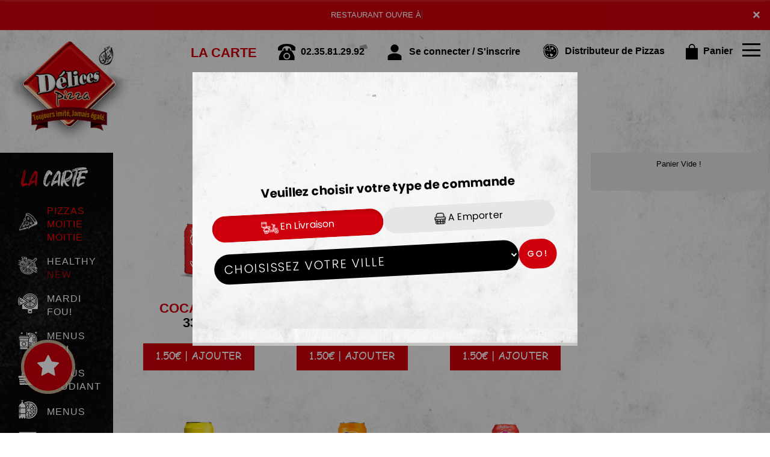

--- FILE ---
content_type: text/html
request_url: https://www.delices-pizza.fr/boissons-saint-martin-du-tilleul
body_size: 17024
content:
<!-- debut left --->

	  



<!-- end left --->


<!DOCTYPE html>
<html oncontextmenu="return false">
<head>

<meta name="google-site-verification" content="rmVL7D-rRGFvGaxOJS9IVUvtwBkTn14FYqonqD9qkjI" />

<meta name="msvalidate.01" content="7932708C9ECC1D83880FDE10882D867E" />
<meta http-equiv="Content-Type" content="text/html; charset=iso-8859-15">
<meta http-equiv="Content-Type" content="text/html; charset=iso-8859-1">

<meta name="title" content="Delices Pizza | Livraison pizza et boissons &agrave; Saint martin du tilleul. 

">
<meta name="description" content="
	    Une boisson fraÃ®che avec votre pizza? Livraison de pizzas et boissons &agrave; Saint martin du tilleul . Site web r&eacute;alis&eacute; par Des-click
">

<meta name="keywords" content="
	   Saint martin du tilleul, Delices Pizza Elbeuf, livraison pizza, livraison pizzas, commander une pizza, commander pizza, pizza livr&eacute;e, pizza &agrave; domicile, pizza a domicile, livraison pizza et boisson, livraison pizza et boisson, commander une pizza et boisson, commander pizza et boisson, pizza et boisson livr&eacute;e, pizza et boisson &agrave; domicile, pizza et boisson a domicile, pizza et boisson Saint martin du tilleul, livraison de pizza et boisson &agrave; Saint martin du tilleul, pizza, pizzeria, livraison, domicile, rapide, vente, emporter, pizzas
	   ">

<title>Delices Pizza | Livraison pizza et boissons &agrave; Saint martin du tilleul. 

</title><meta name="viewport" content="width=device-width, initial-scale=1">
<link rel="icon" href="img/favicon.ico" type="image/x-icon">

<link href="https://fonts.googleapis.com/css?family=Montserrat:400,700" rel="stylesheet">
<link href="https://fonts.googleapis.com/css?family=Great+Vibes" rel="stylesheet">



	<link rel="stylesheet" href="css/owl.carousel.css" />
	<link rel="stylesheet" href="css/owl.theme.default.min.css" />

	<link href="css/fontawesome-all.min.css" rel="stylesheet">
	<link href="css/bootstrap.min.css" rel="stylesheet">
	<link href="css/bootstrap-theme.min.css" rel="stylesheet">
	<link rel="stylesheet" href="css/style-res.css"/>

	<!-- AwesomeFonts -->
<link href="css/font-awesome.css" rel="stylesheet" type="text/css">

	<!-- PageAnimation -->
<link href="style-animation/animate.min.css" rel="stylesheet"/>
<link href="style-animation/style.css" rel="stylesheet"/> 
<link rel="stylesheet" href="css/imgslider.min.css" />
		
<script src="01_includes/01_files/functions.js"></script>
<script src="js/imgslider.min.js"></script>



	

</head>
<body> 
	<script type="text/javascript" src='popup/js/jQuery/jquery-1.8.3.min.js'></script>
    <script type="text/javascript" src='popup/js/bootstrap.min.js'></script>
<!-- headermodel4 -->
<!-- debut header -->
<link href="https://fonts.googleapis.com/css?family=Raleway:200,100,400" rel="stylesheet" type="text/css" />
<script type="text/javascript">
	var TxtRotate = function(el, toRotate, period) {
  this.toRotate = toRotate;
  this.el = el;
  this.loopNum = 0;
  this.period = parseInt(period, 10) || 2000;
  this.txt = '';
  this.tick();
  this.isDeleting = false;
};

TxtRotate.prototype.tick = function() {
  var i = this.loopNum % this.toRotate.length;
  var fullTxt = this.toRotate[i];

  if (this.isDeleting) {
    this.txt = fullTxt.substring(0, this.txt.length - 1);
  } else {
    this.txt = fullTxt.substring(0, this.txt.length + 1);
  }

  this.el.innerHTML = '<span class="wrap">'+this.txt+'</span>';

  var that = this;
  var delta = 150 - Math.random() * 100;

  if (this.isDeleting) { delta /= 2; }

  if (!this.isDeleting && this.txt === fullTxt) {
    delta = this.period;
    this.isDeleting = true;
  } else if (this.isDeleting && this.txt === '') {
    this.isDeleting = false;
    this.loopNum++;
    delta = 200;
  }

  setTimeout(function() {
    that.tick();
  }, delta);
};

window.onload = function() {
  var elements = document.getElementsByClassName('txt-rotate');
  for (var i=0; i<elements.length; i++) {
    var toRotate = elements[i].getAttribute('data-rotate');
    var period = elements[i].getAttribute('data-period');
    if (toRotate) {
      new TxtRotate(elements[i], JSON.parse(toRotate), period);
    }
  }
  // INJECT CSS
  var css = document.createElement("style");
  css.type = "text/css";
  css.innerHTML = ".txt-rotate > .wrap { border-right: 0.08em solid #666 }";
  document.body.appendChild(css);
};
</script>
	<div class="alert">
	  <span class="closebtn" onclick="this.parentElement.style.display='none'; ">&times;</span>

	  <span
     class="txt-rotate"
     data-period="3000"
     data-rotate='[ "RESTAURANT OUVRE À 18:00", "Vous pouvez commander votre repas à partir de 18:00" ]'></span>
  <span style=" position: absolute;  right: 80px;">


	</div>
<!-- end debut header -->


<div class="main-container">
  <div class="hero-section"> 
    <!--		<div id="overlay-hero" onclick="off()"></div>-->
	<!-- a supprimer -->
    <nav class="navbar navbar-default">
      <div class="container mar-t-30"> 
        <!-- Brand and toggle get grouped for better mobile display -->
        <div class="brand-left">
          <ul class="nav navbar-nav navbar-center">
            <li><a class="navbar-brand" href="index.php" title="livraison pizzas &agrave;  saint martin du tilleul" alt="livraison pizzas &agrave;  saint martin du tilleul" ><img src="img/logo.png" title="Pizza Italienne En Livraison &agrave;  saint martin du tilleul" alt="Pizza Italienne En Livraison &agrave;  saint martin du tilleul"></a></li>
          </ul>
        </div>

<!-- type commande -->
<!-- end type commande -->

        <div class="navbar-header">
          <button type="button" class="navbar-toggle collapsed" data-toggle="collapse" data-target="#bs-example-navbar-collapse-1" aria-expanded="false"> <span class="sr-only">Toggle navigation</span> <span class="icon-bar"></span> <span class="icon-bar"></span> <span class="icon-bar"></span> </button>
        </div>
        <!-- Collect the nav links, forms, and other content for toggling -->
        <div class="collapse navbar-collapse" id="bs-example-navbar-collapse-1">
          <ul class="right nav navbar-nav  navbar-right">
            <li data-link="Store">
			<!-- debut la carte -->
											 
	 	<li data-link="Store"><a href="pizzas_tomate-saint-martin-du-tilleul" class="la-nav" title="Variez les plaisirs avec nos pizzas &agrave;  saint martin du tilleul" alt="Variez les plaisirs avec nos pizzas &agrave;  saint martin du tilleul" >
			  <div class="wow fadeInDown animated" data-wow-duration="1.5s" data-wow-delay="1s" style="visibility: visible; animation-duration: 1s; animation-delay: 0s; animation-name: fadeInDown;">
				   LA CARTE
				 </div> 
		  </a> </li>
											 
											 <!-- fin la carte -->
			  </li>
			
            <li data-link="Store"><a href="#">
              <div class="wow fadeInDown animated" data-wow-duration="1.5s" data-wow-delay="1s" style="visibility: visible; animation-duration: 1s; animation-delay: 0s; animation-name: fadeInDown;"> <img src="img/icon-tel.png" alt=""> <tel>02.35.81.29.92</tel> </div>
              </a> </li>
			  <!-- debut se connecter -->
	   
	   	      
	  <li data-link="Store" ><a href="votre-compte.php">
			  
		<div class="wow fadeInDown animated" data-wow-duration="2s" data-wow-delay="0s" style="visibility: visible; animation-duration: 2s; animation-delay: 0s; animation-name: fadeInDown;">
			  <img src="img/icon-user.png"> Se connecter / S'inscrire
			</div>
			</a> </li>	

  
	   <!-- fin se connecter -->

			  <li data-link="Store"><a href="distributeur_de_pizza.php">
              <div class="wow fadeInDown animated" data-wow-duration="2.5s" data-wow-delay="0s" style="visibility: visible; animation-duration: 2.5s; animation-delay: 0s; animation-name: fadeInDown;"> <img src="img/icon-pizza.png" alt=""> Distributeur de Pizzas  </div>
              </a> </li>
			 
            <li data-link="Store"><a href="coordonnees.php">
              <div class="wow fadeInDown animated" data-wow-duration="2.5s" data-wow-delay="0s" style="visibility: visible; animation-duration: 2.5s; animation-delay: 0s; animation-name: fadeInDown;"> <img src="img/icon-cart.png" alt=""> Panier </div>
              </a> </li>
			 
            <li>
              <div id="mySidenav" class="sidenav">
                <div id="overlay"></div>
                <a href="javascript:void(0)" class="closebtn" onclick="closeNav()">&times;</a> 
                <a href="a-emporter.php" title="pizza &Agrave; emporter &agrave;  saint martin du tilleul" alt="pizza &Agrave; emporter &agrave;  saint martin du tilleul" >&Agrave; Emporter</a>
                <a href="allergene.php" title="Commander pizza en ligne 7jr/7 &agrave;  saint martin du tilleul" alt="Commander pizza en ligne 7jr/7 &agrave;  saint martin du tilleul" >Allerg&egrave;nes</a>  
                <a href="charte-qualite.php" title="commander pizzas &agrave;  saint martin du tilleul" alt="commander pizzas &agrave;  saint martin du tilleul" >Charte Qualit&eacute;</a>
                <a href="cgv.php" title="livraison pizzas &agrave;  saint martin du tilleul" alt="livraison pizzas &agrave;  saint martin du tilleul" >C.G.V</a>       
                <a href="contact.php" title="commander pizzas &agrave;  saint martin du tilleul" alt="commander pizzas &agrave;  saint martin du tilleul" >Contact</a>
                <a href="mentions-legales.php" title="livraison pizza &agrave;  saint martin du tilleul" alt="livraison pizza &agrave;  saint martin du tilleul" >Mentions L&eacute;gales</a>
                <a href="mobile.php" title="commander pizza par T&eacute;l &agrave;  saint martin du tilleul" alt="commander pizza par T&eacute;l &agrave;  saint martin du tilleul" >Mobile</a> 
                <a href="fidelites.php">Programme De Fid&eacute;lit&eacute;</a>
                 <a href="protection-des-donnees.php">Protection des donn&eacute;es</a>
                <a href="votre-appreciation.php">Vos Avis</a>
                <a href="zones-de-livraison.php" title="livraison pizzas &agrave;  saint martin du tilleul" alt="livraison pizzas &agrave;  saint martin du tilleul" >Zones de Livraison</a>
                   </div>
              <a href="#" class="menu-btn" onclick="openNav()"></a> </li>
          </ul>
        </div>
        <!-- /.navbar-collapse --> 
      </div>
      <!-- /.container-fluid --> 
    </nav>
<!-- fin header --><!-- end fin header -->

<!-- end headermodel4 -->	

<span id='zoneRechargement'></span>


<span id='zonePage'>







  <div class="main-container">

      <div class="row prodPage">

      <div class="col-md-2 col-sm-2">

          <div class="nav-section">

            <h1>La <span>Carte</span></h1>

          <ul>

<barnavfamille>
          <!-- <li> <img src="img/foodIcon25.png" alt="" class="foodIcon"> <p><a href="offre_saint_valentin-saint-martin-du-tilleul"   title="livraison offre saint valentin &agrave;  saint martin du tilleul" alt="livraison offre saint valentin &agrave;  saint martin du tilleul" style="color:#F00">OFFRE SAINT VALENTIN</a></p>

              </li>--><li>
 <img src="img/foodIcon01.png" alt="" class="foodIcon">  <p><a href="pizza_moitie_moitie-saint-martin-du-tilleul"   title="livraison pizza moitie moitie &agrave;  saint martin du tilleul" alt="livraison pizza moitie moitie &agrave;  saint martin du tilleul" style="color:#F00">PIZZAS MOITIE MOITIE</p>

                      </li><li>
 <img src="img/foodIcon19.png" alt="" class="foodIcon">  <p><a href="healthy-saint-martin-du-tilleul"   title="livraison healthy &agrave;  saint martin du tilleul" alt="livraison healthy &agrave;  saint martin du tilleul">HEALTHY <blink>NEW </blink></a></p>

                      </li>
			  <li>

            <img src="img/foodIcon21.png" alt="" class="foodIcon"> <p><a href="mardi_c_est_la_folie-saint-martin-du-tilleul"   title="livraison mardi fou &agrave;  saint martin du tilleul" alt="livraison mardi fou &agrave;  saint martin du tilleul" >MARDI FOU!</a></p>

                      </li>

					  <li>

             <img src="img/foodIcon1.png" alt="" class="foodIcon"> <p><a href="menumidi-saint-martin-du-tilleul"   title="livraison menu midi &agrave;  saint martin du tilleul" alt="livraison menu midi &agrave;  saint martin du tilleul">MENUS MIDI</a></p>

                      </li>

					  




					   <li>

            <img src="img/foodIcon23.png" alt="" class="foodIcon">  <p><a href="menuetudiant-saint-martin-du-tilleul"   title="livraison menu etudiant &agrave;  saint martin du tilleul" alt="livraison menu etudiant &agrave;  saint martin du tilleul">MENUS &Eacute;TUDIANT</a></p>

                      </li>

					  

             



             <li>

            <img src="img/foodIcon18.png" alt="" class="foodIcon"> <p><a href="menus-saint-martin-du-tilleul"   title="livraison menus &agrave;  saint martin du tilleul" alt="livraison menus &agrave;  saint martin du tilleul">MENUS</a></p>

                      </li>

					 <li>

           <img src="img/foodIcon2.png" alt="" class="foodIcon"> <p><a href="offres_speciales-saint-martin-du-tilleul"   title="livraison offres speciales &agrave;  saint martin du tilleul" alt="livraison offres speciales &agrave;  saint martin du tilleul">OFFRES SP&Eacute;CIALES</a></p>

                      </li>

					  <li>

            <img src="img/foodIcon3.png" alt="" class="foodIcon"><p><a href="pizzas_tomate-saint-martin-du-tilleul"   title="livraison pizzas tomate &agrave;  saint martin du tilleul" alt="livraison pizzas tomate &agrave;  saint martin du tilleul">PIZZAS TOMATE</a></p>

                      </li><li>

            <img src="img/foodIcon4.png" alt="" class="foodIcon"><p><a href="pizzas_creme_fraiche-saint-martin-du-tilleul"   title="livraison pizzas creme fraiche &agrave;  saint martin du tilleul" alt="livraison pizzas creme fraiche &agrave;  saint martin du tilleul">PIZZAS CR&Egrave;ME FRA&Icirc;CHE</a></p>

                      </li>  <li>

           <img src="img/foodIcon01.png" alt="" class="foodIcon"> <p><a href="nouveautes_et_best_sellers-saint-martin-du-tilleul"   title="livraison nouveaut&eacute;s et best sellers &agrave;  saint martin du tilleul" alt="livraison nouveaut&eacute;s et best sellers &agrave;  saint martin du tilleul">NOUVEAUT&Eacute;S ET BEST SELLERS</a></p>

                      </li>




                   

					   


 
            <li>
            <img src="img/foodIcon5.png" alt="" class="foodIcon"><p><a href="pizzas_sucrees-saint-martin-du-tilleul"   title="livraison PIZZAS SUCR&Eacute;ES &agrave;  saint martin du tilleul" alt="livraison PIZZAS SUCR&Eacute;ES &agrave;  saint martin du tilleul">PIZZAS SUCR&Eacute;ES</a></p>

                      </li><li>

            <img src="img/foodIcon6.png" alt="" class="foodIcon"><p><a href="sandwichs-saint-martin-du-tilleul"   title="livraison sandwichs &agrave;  saint martin du tilleul" alt="livraison sandwichs &agrave;  saint martin du tilleul">SANDWICHS</a></p>

                      </li><li>

            <img src="img/foodIcon7.png" alt="" class="foodIcon"><p><a href="paninis-saint-martin-du-tilleul"   title="livraison paninis &agrave;  saint martin du tilleul" alt="livraison paninis &agrave;  saint martin du tilleul">PANINIS</a></p>

                      </li><li>

           <img src="img/foodIcon8.png" alt="" class="foodIcon"> <p><a href="croques-saint-martin-du-tilleul"   title="livraison croques &agrave;  saint martin du tilleul" alt="livraison croques &agrave;  saint martin du tilleul">CROQUES</a></p>

                      </li>

                <li>

           <img src="img/foodIcon9.png" alt="" class="foodIcon"> <p><a href="pates-saint-martin-du-tilleul"   title="livraison P&Acirc;TES &agrave;  saint martin du tilleul" alt="livraison P&Acirc;TES &agrave;  saint martin du tilleul">P&Acirc;TES</a></p>

                      </li>

					  <li>

            <img src="img/foodIcon10.png" alt="" class="foodIcon"><p><a href="lasagne-saint-martin-du-tilleul"   title="livraison lasagne &agrave;  saint martin du tilleul" alt="livraison lasagne &agrave;  saint martin du tilleul">LASAGNE</a></p>

                      </li>

					 <li>

            <img src="img/foodIcon11.png" alt="" class="foodIcon"><p><a href="tex_mex-saint-martin-du-tilleul"   title="livraison tex mex &agrave;  saint martin du tilleul" alt="livraison tex mex &agrave;  saint martin du tilleul">TEX MEX</a></p>

                      </li><li>

            <img src="img/foodIcon12.png" alt="" class="foodIcon"><p><a href="salades-saint-martin-du-tilleul"   title="livraison salades &agrave;  saint martin du tilleul" alt="livraison salades &agrave;  saint martin du tilleul">SALADES</a></p>

                      </li><li>

           <img src="img/foodIcon13.png" alt="" class="foodIcon"> <p><a href="desserts-saint-martin-du-tilleul"   title="livraison desserts &agrave;  saint martin du tilleul" alt="livraison desserts &agrave;  saint martin du tilleul">DESSERTS</a></p>

                      </li><li>

            <img src="img/foodIcon14.png" alt="" class="foodIcon"><p><a href="glaces-saint-martin-du-tilleul"   title="livraison glaces &agrave;  saint martin du tilleul" alt="livraison glaces &agrave;  saint martin du tilleul">GLACES</a></p>

                      </li><li>

           <img src="img/foodIcon15.png" alt="" class="foodIcon"> <p><a href="boissons-saint-martin-du-tilleul"   title="livraison boissons &agrave;  saint martin du tilleul" alt="livraison boissons &agrave;  saint martin du tilleul">BOISSONS</a></p>

                      </li></barnavfamille>

        </ul>



 <div class="navLinks">

<button id="btn" style="background-color: transparent;">Allerg&egrave;nes <img src="img/icon-allerg.png"></button></div>





  <div class="navLinks">

  	<button id="btnenvie" style="background-color: transparent;">Vos Envies <img src="img/icon-filter.png"></button></div>





<style>
blink {
  -webkit-animation: 2s linear infinite condemed_blink_effect; // pour Safari 4.0-8.0
  animation: 2s linear infinite condemed_blink_effect;
  color:#a20906; 
}
@-webkit-keyframes condemed_blink_effect { // pour Safari 4.0-8.0
  0% {
    visibility: hidden;
  }
  50% {
    visibility: hidden;
  }
  100% {
    visibility: visible;
  }
}
@keyframes condemed_blink_effect {
  0% {
    visibility: hidden;
  }
  50% {
    visibility: hidden;
  }
  100% {
    visibility: visible;
  }
}
         .popup {

            display: none;

            position: fixed;

            z-index: 1;

            left: 0;

            top: 0;

            width: 100%;

            height: 100%;

            background-color: #F1F1F1;

            background-color: rgba(0,0,0,0.4);

            -webkit-animation-name: fadeIn;

            -webkit-animation-duration: 0.4s;

            animation-name: fadeIn;

            animation-duration: 0.4s

         }

         .popupenvie {

            display: none;

            position: fixed;

            z-index: 1;

            left: 0;

            top: 0;

            width: 100%;

            height: 100%;

            background-color: #F1F1F1;

            background-color: rgba(0,0,0,0.4);

            -webkit-animation-name: fadeIn;

            -webkit-animation-duration: 0.4s;

            animation-name: fadeIn;

            animation-duration: 0.4s

         }

         .popup-content-detail {

            bottom: 0;

            background-color: #1c252c;

            width: 70%;

            -webkit-animation-name: slideIn;

            -webkit-animation-duration: 0.5s;

            animation-name: slideIn;

            animation-duration: 0.5s;

			 margin: 100px auto;

         }

         .end {

            color: white;

            float: right;

            font-size: 26px;

            font-weight: bold;

         }

         .end:hover,

         .end:focus {

            color: #000;

            text-decoration: underline;

            cursor: pointer;

         }

         .popup-header {

            padding: 1px 10px;

            background-color: #1c252c;

            color: white;

         }

         .popup-body {padding: 1px 5px;}

         @-webkit-keyframes slideIn {

            from {bottom: -300px; opacity: 0}

            to {bottom: 0; opacity: 1}

         }

         @keyframes slideIn {

            from {bottom: -300px; opacity: 0}

            to {bottom: 0; opacity: 1}

         }

         @-webkit-keyframes fadeIn {

            from {opacity: 0}

            to {opacity: 1}

         }

         @keyframes fadeIn {

            from {opacity: 0}

            to {opacity: 1}

         }

      </style>

  

      

      <div id="myModal" class="popup">

         <!-- Modal content -->

         <div class="popup-content-detail">

         	  <span class="end">X</span>

            <div class="popup-header">

               <h2>ALLERGENES</h2>

            </div>



		<div class="row popup-allergene">
			<div class="container">
				<div class="col-md-12 col-sm-12">
					<p class="color-brown">Cochez vos allergènes afin de ne voir que les produits que vous pouvez consommer</p>
					<form name="filtrage_allergene" action="chercher.php" method="post">

						<input type="hidden" name="filtre_allerg" value="true">
					<div class="popup-checkboxes">
						            <div class="popUpSmRdo">
            	<input type="hidden" name="nomallergene_1" value="GLUTEN" >
              <input type="checkbox" name="allergene[]" value="1" style="-webkit-appearance:none;">
              <img src="produit/allergene/aller_1.png" alt=""/>
              <p>GLUTEN</p>
            </div>
       
                   <div class="popUpSmRdo">
            	<input type="hidden" name="nomallergene_2" value="CRUSTACES" >
              <input type="checkbox" name="allergene[]" value="2" style="-webkit-appearance:none;">
              <img src="produit/allergene/aller_2.png" alt=""/>
              <p>CRUSTACES</p>
            </div>
       
                   <div class="popUpSmRdo">
            	<input type="hidden" name="nomallergene_3" value="OEUFS" >
              <input type="checkbox" name="allergene[]" value="3" style="-webkit-appearance:none;">
              <img src="produit/allergene/aller_3.png" alt=""/>
              <p>OEUFS</p>
            </div>
       
                   <div class="popUpSmRdo">
            	<input type="hidden" name="nomallergene_4" value="POISSONS" >
              <input type="checkbox" name="allergene[]" value="4" style="-webkit-appearance:none;">
              <img src="produit/allergene/aller_4.png" alt=""/>
              <p>POISSONS</p>
            </div>
       
                   <div class="popUpSmRdo">
            	<input type="hidden" name="nomallergene_5" value="ARACHIDES" >
              <input type="checkbox" name="allergene[]" value="5" style="-webkit-appearance:none;">
              <img src="produit/allergene/aller_5.png" alt=""/>
              <p>ARACHIDES</p>
            </div>
       
                   <div class="popUpSmRdo">
            	<input type="hidden" name="nomallergene_6" value="SOJA" >
              <input type="checkbox" name="allergene[]" value="6" style="-webkit-appearance:none;">
              <img src="produit/allergene/aller_6.png" alt=""/>
              <p>SOJA</p>
            </div>
       
                   <div class="popUpSmRdo">
            	<input type="hidden" name="nomallergene_7" value="LAIT" >
              <input type="checkbox" name="allergene[]" value="7" style="-webkit-appearance:none;">
              <img src="produit/allergene/aller_7.png" alt=""/>
              <p>LAIT</p>
            </div>
       
                   <div class="popUpSmRdo">
            	<input type="hidden" name="nomallergene_8" value="FRUITS A COQUES" >
              <input type="checkbox" name="allergene[]" value="8" style="-webkit-appearance:none;">
              <img src="produit/allergene/aller_8.png" alt=""/>
              <p>FRUITS A COQUES</p>
            </div>
       
                   <div class="popUpSmRdo">
            	<input type="hidden" name="nomallergene_9" value="CELERI" >
              <input type="checkbox" name="allergene[]" value="9" style="-webkit-appearance:none;">
              <img src="produit/allergene/aller_9.png" alt=""/>
              <p>CELERI</p>
            </div>
       
                   <div class="popUpSmRdo">
            	<input type="hidden" name="nomallergene_10" value="MOUTARDE" >
              <input type="checkbox" name="allergene[]" value="10" style="-webkit-appearance:none;">
              <img src="produit/allergene/aller_10.png" alt=""/>
              <p>MOUTARDE</p>
            </div>
       
                   <div class="popUpSmRdo">
            	<input type="hidden" name="nomallergene_11" value="SESAME" >
              <input type="checkbox" name="allergene[]" value="11" style="-webkit-appearance:none;">
              <img src="produit/allergene/aller_11.png" alt=""/>
              <p>SESAME</p>
            </div>
       
                   <div class="popUpSmRdo">
            	<input type="hidden" name="nomallergene_12" value="SULFITES" >
              <input type="checkbox" name="allergene[]" value="12" style="-webkit-appearance:none;">
              <img src="produit/allergene/aller_12.png" alt=""/>
              <p>SULFITES</p>
            </div>
       
                   <div class="popUpSmRdo">
            	<input type="hidden" name="nomallergene_13" value="LUPIN" >
              <input type="checkbox" name="allergene[]" value="13" style="-webkit-appearance:none;">
              <img src="produit/allergene/aller_13.png" alt=""/>
              <p>LUPIN</p>
            </div>
       
                   <div class="popUpSmRdo">
            	<input type="hidden" name="nomallergene_14" value="MOLLUSQUES" >
              <input type="checkbox" name="allergene[]" value="14" style="-webkit-appearance:none;">
              <img src="produit/allergene/aller_14.png" alt=""/>
              <p>MOLLUSQUES</p>
            </div>
       
            <div class="clearfix"></div>
					</div>
					<div class="btn-width cta-btn" id="cl-effect-2"><a href="#cl-effect-2" 
						onclick="document.filtrage_allergene.submit();"><span data-hover="Filtrer">Filtrer</span></a></div>
				</form>
					
				</div>
			</div>
		</div>




         </div>

      </div>





     <div id="myModalenvie" class="popupenvie" >

         <!-- Modal content -->

         <div class="popup-content-detail">

         	  <span class="end">X</span>

            <div class="popup-header">

               <h2>Vos Envies</h2>

            </div>





		<div class="row popup-allergene">
			<div class="container">
				<div class="col-md-12 col-sm-12">
					<p class="color-brown">Cochez vos envies..</p>
		<form name="filtrage_envies" action="chercher.php" method="post">

			<input type="hidden" name="filtre_envies" value="true">
					<div class="popup-checkboxes">
         
 <div class="popUpSmRdo">
         <input type="checkbox" name="terme[]" value="THON" style="-webkit-appearance:none;">
         <img src="produit/604_77.png" alt="" width="30px" height="30px" />
         <p>THON</p>
  </div>

	 <div class="popUpSmRdo">
         <input type="checkbox" name="terme[]" value="JAMBON" style="-webkit-appearance:none;">
         <img src="produit/604_78.png" alt="" width="30px" height="30px" />
         <p>JAMBON</p>
  </div>

	 <div class="popUpSmRdo">
         <input type="checkbox" name="terme[]" value="LARDONS" style="-webkit-appearance:none;">
         <img src="produit/604_79.png" alt="" width="30px" height="30px" />
         <p>LARDONS</p>
  </div>

	 <div class="popUpSmRdo">
         <input type="checkbox" name="terme[]" value="VIANDE HACHEE" style="-webkit-appearance:none;">
         <img src="produit/604_82.png" alt="" width="30px" height="30px" />
         <p>VIANDE HACHEE</p>
  </div>

	 <div class="popUpSmRdo">
         <input type="checkbox" name="terme[]" value="SAUMON" style="-webkit-appearance:none;">
         <img src="produit/604_85.png" alt="" width="30px" height="30px" />
         <p>SAUMON</p>
  </div>

	 <div class="popUpSmRdo">
         <input type="checkbox" name="terme[]" value="MERGUEZ" style="-webkit-appearance:none;">
         <img src="produit/604_88.png" alt="" width="30px" height="30px" />
         <p>MERGUEZ</p>
  </div>

	 <div class="popUpSmRdo">
         <input type="checkbox" name="terme[]" value="POULET" style="-webkit-appearance:none;">
         <img src="produit/604_89.png" alt="" width="30px" height="30px" />
         <p>POULET</p>
  </div>

	 <div class="popUpSmRdo">
         <input type="checkbox" name="terme[]" value="KEBAB" style="-webkit-appearance:none;">
         <img src="produit/604_90.png" alt="" width="30px" height="30px" />
         <p>KEBAB</p>
  </div>

	 <div class="popUpSmRdo">
         <input type="checkbox" name="terme[]" value="CHEVRE" style="-webkit-appearance:none;">
         <img src="produit/604_81.png" alt="" width="30px" height="30px" />
         <p>CHEVRE</p>
  </div>

	 <div class="popUpSmRdo">
         <input type="checkbox" name="terme[]" value="BOURSIN" style="-webkit-appearance:none;">
         <img src="produit/604_96.png" alt="" width="30px" height="30px" />
         <p>BOURSIN</p>
  </div>

	 <div class="popUpSmRdo">
         <input type="checkbox" name="terme[]" value="CHAMPIGNONS" style="-webkit-appearance:none;">
         <img src="produit/604_80.png" alt="" width="30px" height="30px" />
         <p>CHAMPIGNONS</p>
  </div>

	     <div class="clearfix"></div>

</div>

	<div class="btn-width cta-btn" id="cl-effect-2"><a href="#cl-effect-2" 
						onclick="document.filtrage_envies.submit();"><span data-hover="Filtrer">Filtrer</span></a></div>
				</form>
					
				</div>
			</div>
		</div>

            
            <div class="popup-body">
             
            </div>
	


         </div>

      </div>





      <script>

         

         var popup = document.getElementById('myModal');

         var myBytton = document.getElementById("btn");

         var span = document.getElementsByClassName("end")[0];

           var span1 = document.getElementsByClassName("end")[1];

          var popupenvie = document.getElementById('myModalenvie');

          var myByttonenvie = document.getElementById("btnenvie");



         myByttonenvie.onclick = function() {

            popupenvie.style.display = "block";

         }



         myBytton.onclick = function() {

            popup.style.display = "block";

         }

         span.onclick = function() {

            popup.style.display = "none";

      

         }

         span1.onclick = function() {

             popupenvie.style.display = "none";

           

         }

         window.onclick = function(event) {

            if (event.target == popup) {

               popup.style.display = "none";

               popupenvie.style.display = "none";

               

            }

         }



         

       

      </script>





          <!--   <div class="navLinks"><a a data-url="allergene_filtrage.php" data-title="Connexion" class="whiteColor clickPizza" data-width="600px" data-height="550px">Allergene <img src="img/icon-allerg.png" alt=""></a></div> -->

















        </div>

      </div>

      <div class="col-md-7 col-sm-7">

        <div class="row" >

          <div class="prodTitles">BOISSONS</div>









  







<style>
body {font-family: Arial, Helvetica, sans-serif; display:block;}

/* The Modal (background) */


</style>
<div class="animation-btn">
	<a class="model-btn" id="btnetoile" ><i class="fa fa-star fa-3x"></i></a>
</div>
<!--div class="modal-overlay" id="myModaletoile">
  <div class="modal">
    
    <a class="close-modal" id="close-modal">
    
    </a>

    <div>
      <h3></h3>
<p style="margin-top:100px; " ></p>
    </div>
    
  </div>
</div-->
<div id="myModaletoile" class="modal1">

  <!-- Modal content -->
  <div class="modal-content1">
    <span class="close">&times;</span>
     <br><center><h3 style="color: white;"></h3>
     
<p style="margin-top:100px;color:white; " ></p></center>
  </div>

</div>
	<script>
// Get the modal
var modal = document.getElementById("myModaletoile");

// Get the button that opens the modal
var btn = document.getElementById("btnetoile");

// Get the <span> element that closes the modal
var span = document.getElementsByClassName("close")[0];

// When the user clicks the button, open the modal 
btn.onclick = function() {
  modal.style.display = "block";
}

// When the user clicks on <span> (x), close the modal
span.onclick = function() {
  modal.style.display = "none";
}

// When the user clicks anywhere outside of the modal, close it

</script>

 

<!-- modal -->
<!-- overlay -->


 <!--script>
         
         var popupetoile = document.getElementById('myModaletoile');
         var myByttonetoile = document.getElementById("btnetoile");
         var spanetoile = document.getElementById("close-modal");

         myByttonetoile.onclick = function() {
         	
            //popupetoile.style.display = "one";
          var elements = $('.modal-overlay, .modal');
             elements.addClass('active');
         }
 
         spanetoile.onclick = function() {
        	  var elements1 = $('.modal-overlay, .modal');
                elements1.removeClass('active');
      
         }
       
    
       
      </script-->



<script>
 function affiche_taille(idproduit)
 {
       var idtaille=document.getElementById("id_taille"+idproduit).value;

       var prixtaille=document.getElementById("prixtaille"+idproduit+"_"+idtaille).value;  

     
       var htmlfinal=prixtaille+" | AJOUTER";
  
        $('#prix'+idproduit).html(htmlfinal);
 	
 }


function descriaff(id_produit)
{

  if ($("#papersheet"+id_produit).hasClass("opened")) {

     $("#papersheet"+id_produit).stop().removeClass("opened");
    
  } else {

   $("#papersheet"+id_produit).stop().addClass("opened");
    
  }

 

}

</script>
	


		 <input type="hidden" name="id_famille" value="9">
			<input type="hidden" name="id_produit" value="220">
			
		<div class="col-md-4 col-sm-6 col-xs-12">
						<div class="wow animated" data-wow-duration="1s" data-wow-delay="1s" style="visibility: visible; animation-duration: 1s; animation-delay: 1s; animation-name: fadeIn;" >
						<div class="mainProd">
							<div class="prod-box">
                                
								<img src="produit/604_220.png" alt="product" class="img-responsive">
							</div>	

<h2 style="display: block;"><strong>COCA<span> COLA 33CL</span></strong></h2>



			            
						
								  

				  <div class="clearfix"></div>
							<div class="wow animated" data-wow-duration="1.5s" data-wow-delay="1s" style="visibility: visible; animation-duration: 1.5s; animation-delay: 1s; animation-name: fadeInUp;">
							<div class="btnComander">
																<a href="#prodDiv220"   onclick="javascript:AddToCart('Valider',220, 9,0, 1);" >1.50&euro; | AJOUTER</a>

								 
							   
							</div> 
								</div> 
							<div class="clearfix"></div> 
                       
  
		      
 </div>
					</div>
						</div>


		 <input type="hidden" name="id_famille" value="9">
			<input type="hidden" name="id_produit" value="275">
			
		<div class="col-md-4 col-sm-6 col-xs-12">
						<div class="wow animated" data-wow-duration="1s" data-wow-delay="1s" style="visibility: visible; animation-duration: 1s; animation-delay: 1s; animation-name: fadeIn;" >
						<div class="mainProd">
							<div class="prod-box">
                                
								<img src="produit/604_275.png" alt="product" class="img-responsive">
							</div>	

<h2 style="display: block;"><strong>COCA<span> COLA ZERO 33CL</span></strong></h2>



			            
						
								  

				  <div class="clearfix"></div>
							<div class="wow animated" data-wow-duration="1.5s" data-wow-delay="1s" style="visibility: visible; animation-duration: 1.5s; animation-delay: 1s; animation-name: fadeInUp;">
							<div class="btnComander">
																<a href="#prodDiv275"   onclick="javascript:AddToCart('Valider',275, 9,0, 1);" >1.50&euro; | AJOUTER</a>

								 
							   
							</div> 
								</div> 
							<div class="clearfix"></div> 
                       
  
		      
 </div>
					</div>
						</div>


		 <input type="hidden" name="id_famille" value="9">
			<input type="hidden" name="id_produit" value="224">
			
		<div class="col-md-4 col-sm-6 col-xs-12">
						<div class="wow animated" data-wow-duration="1s" data-wow-delay="1s" style="visibility: visible; animation-duration: 1s; animation-delay: 1s; animation-name: fadeIn;" >
						<div class="mainProd">
							<div class="prod-box">
                                
								<img src="produit/604_224.png" alt="product" class="img-responsive">
							</div>	

<h2 style="display: block;"><strong>COCA<span> COLA CHERRY 33CL</span></strong></h2>



			            
						
								  

				  <div class="clearfix"></div>
							<div class="wow animated" data-wow-duration="1.5s" data-wow-delay="1s" style="visibility: visible; animation-duration: 1.5s; animation-delay: 1s; animation-name: fadeInUp;">
							<div class="btnComander">
																<a href="#prodDiv224"   onclick="javascript:AddToCart('Valider',224, 9,0, 1);" >1.50&euro; | AJOUTER</a>

								 
							   
							</div> 
								</div> 
							<div class="clearfix"></div> 
                       
  
		      
 </div>
					</div>
						</div>


		 <input type="hidden" name="id_famille" value="9">
			<input type="hidden" name="id_produit" value="222">
			
		<div class="col-md-4 col-sm-6 col-xs-12">
						<div class="wow animated" data-wow-duration="1s" data-wow-delay="1s" style="visibility: visible; animation-duration: 1s; animation-delay: 1s; animation-name: fadeIn;" >
						<div class="mainProd">
							<div class="prod-box">
                                
								<img src="produit/604_222.png" alt="product" class="img-responsive">
							</div>	

<h2 style="display: block;"><strong>FANTA<span> CITRON 33CL</span></strong></h2>



			            
						
								  

				  <div class="clearfix"></div>
							<div class="wow animated" data-wow-duration="1.5s" data-wow-delay="1s" style="visibility: visible; animation-duration: 1.5s; animation-delay: 1s; animation-name: fadeInUp;">
							<div class="btnComander">
																<a href="#prodDiv222"   onclick="javascript:AddToCart('Valider',222, 9,0, 1);" >1.50&euro; | AJOUTER</a>

								 
							   
							</div> 
								</div> 
							<div class="clearfix"></div> 
                       
  
		      
 </div>
					</div>
						</div>


		 <input type="hidden" name="id_famille" value="9">
			<input type="hidden" name="id_produit" value="221">
			
		<div class="col-md-4 col-sm-6 col-xs-12">
						<div class="wow animated" data-wow-duration="1s" data-wow-delay="1s" style="visibility: visible; animation-duration: 1s; animation-delay: 1s; animation-name: fadeIn;" >
						<div class="mainProd">
							<div class="prod-box">
                                
								<img src="produit/604_221.png" alt="product" class="img-responsive">
							</div>	

<h2 style="display: block;"><strong>FANTA<span> ORANGE 33CL</span></strong></h2>



			            
						
								  

				  <div class="clearfix"></div>
							<div class="wow animated" data-wow-duration="1.5s" data-wow-delay="1s" style="visibility: visible; animation-duration: 1.5s; animation-delay: 1s; animation-name: fadeInUp;">
							<div class="btnComander">
																<a href="#prodDiv221"   onclick="javascript:AddToCart('Valider',221, 9,0, 1);" >1.50&euro; | AJOUTER</a>

								 
							   
							</div> 
								</div> 
							<div class="clearfix"></div> 
                       
  
		      
 </div>
					</div>
						</div>


		 <input type="hidden" name="id_famille" value="9">
			<input type="hidden" name="id_produit" value="226">
			
		<div class="col-md-4 col-sm-6 col-xs-12">
						<div class="wow animated" data-wow-duration="1s" data-wow-delay="1s" style="visibility: visible; animation-duration: 1s; animation-delay: 1s; animation-name: fadeIn;" >
						<div class="mainProd">
							<div class="prod-box">
                                
								<img src="produit/604_226.png" alt="product" class="img-responsive">
							</div>	

<h2 style="display: block;"><strong>SCHWEPPES<span> AGRUM 33CL</span></strong></h2>



			            
						
								  

				  <div class="clearfix"></div>
							<div class="wow animated" data-wow-duration="1.5s" data-wow-delay="1s" style="visibility: visible; animation-duration: 1.5s; animation-delay: 1s; animation-name: fadeInUp;">
							<div class="btnComander">
																<a href="#prodDiv226"   onclick="javascript:AddToCart('Valider',226, 9,0, 1);" >1.50&euro; | AJOUTER</a>

								 
							   
							</div> 
								</div> 
							<div class="clearfix"></div> 
                       
  
		      
 </div>
					</div>
						</div>


		 <input type="hidden" name="id_famille" value="9">
			<input type="hidden" name="id_produit" value="417">
			
		<div class="col-md-4 col-sm-6 col-xs-12">
						<div class="wow animated" data-wow-duration="1s" data-wow-delay="1s" style="visibility: visible; animation-duration: 1s; animation-delay: 1s; animation-name: fadeIn;" >
						<div class="mainProd">
							<div class="prod-box">
                                
								<img src="produit/604_417.png" alt="product" class="img-responsive">
							</div>	

<h2 style="display: block;"><strong>HAWAI<span> 33CL</span></strong></h2>



			            
						
								  

				  <div class="clearfix"></div>
							<div class="wow animated" data-wow-duration="1.5s" data-wow-delay="1s" style="visibility: visible; animation-duration: 1.5s; animation-delay: 1s; animation-name: fadeInUp;">
							<div class="btnComander">
																<a href="#prodDiv417"   onclick="javascript:AddToCart('Valider',417, 9,0, 1);" >1.50&euro; | AJOUTER</a>

								 
							   
							</div> 
								</div> 
							<div class="clearfix"></div> 
                       
  
		      
 </div>
					</div>
						</div>


		 <input type="hidden" name="id_famille" value="9">
			<input type="hidden" name="id_produit" value="227">
			
		<div class="col-md-4 col-sm-6 col-xs-12">
						<div class="wow animated" data-wow-duration="1s" data-wow-delay="1s" style="visibility: visible; animation-duration: 1s; animation-delay: 1s; animation-name: fadeIn;" >
						<div class="mainProd">
							<div class="prod-box">
                                
								<img src="produit/604_227.png" alt="product" class="img-responsive">
							</div>	

<h2 style="display: block;"><strong>SCHWEPPES<span> LEMON 33CL</span></strong></h2>



			            
						
								  

				  <div class="clearfix"></div>
							<div class="wow animated" data-wow-duration="1.5s" data-wow-delay="1s" style="visibility: visible; animation-duration: 1.5s; animation-delay: 1s; animation-name: fadeInUp;">
							<div class="btnComander">
																<a href="#prodDiv227"   onclick="javascript:AddToCart('Valider',227, 9,0, 1);" >1.50&euro; | AJOUTER</a>

								 
							   
							</div> 
								</div> 
							<div class="clearfix"></div> 
                       
  
		      
 </div>
					</div>
						</div>


		 <input type="hidden" name="id_famille" value="9">
			<input type="hidden" name="id_produit" value="225">
			
		<div class="col-md-4 col-sm-6 col-xs-12">
						<div class="wow animated" data-wow-duration="1s" data-wow-delay="1s" style="visibility: visible; animation-duration: 1s; animation-delay: 1s; animation-name: fadeIn;" >
						<div class="mainProd">
							<div class="prod-box">
                                
								<img src="produit/604_225.png" alt="product" class="img-responsive">
							</div>	

<h2 style="display: block;"><strong>ORANGINA<span> 33CL</span></strong></h2>



			            
						
								  

				  <div class="clearfix"></div>
							<div class="wow animated" data-wow-duration="1.5s" data-wow-delay="1s" style="visibility: visible; animation-duration: 1.5s; animation-delay: 1s; animation-name: fadeInUp;">
							<div class="btnComander">
																<a href="#prodDiv225"   onclick="javascript:AddToCart('Valider',225, 9,0, 1);" >1.50&euro; | AJOUTER</a>

								 
							   
							</div> 
								</div> 
							<div class="clearfix"></div> 
                       
  
		      
 </div>
					</div>
						</div>


		 <input type="hidden" name="id_famille" value="9">
			<input type="hidden" name="id_produit" value="228">
			
		<div class="col-md-4 col-sm-6 col-xs-12">
						<div class="wow animated" data-wow-duration="1s" data-wow-delay="1s" style="visibility: visible; animation-duration: 1s; animation-delay: 1s; animation-name: fadeIn;" >
						<div class="mainProd">
							<div class="prod-box">
                                
								<img src="produit/604_228.png" alt="product" class="img-responsive">
							</div>	

<h2 style="display: block;"><strong>SPRITE<span> 33CL</span></strong></h2>



			            
						
								  

				  <div class="clearfix"></div>
							<div class="wow animated" data-wow-duration="1.5s" data-wow-delay="1s" style="visibility: visible; animation-duration: 1.5s; animation-delay: 1s; animation-name: fadeInUp;">
							<div class="btnComander">
																<a href="#prodDiv228"   onclick="javascript:AddToCart('Valider',228, 9,0, 1);" >1.50&euro; | AJOUTER</a>

								 
							   
							</div> 
								</div> 
							<div class="clearfix"></div> 
                       
  
		      
 </div>
					</div>
						</div>


		 <input type="hidden" name="id_famille" value="9">
			<input type="hidden" name="id_produit" value="229">
			
		<div class="col-md-4 col-sm-6 col-xs-12">
						<div class="wow animated" data-wow-duration="1s" data-wow-delay="1s" style="visibility: visible; animation-duration: 1s; animation-delay: 1s; animation-name: fadeIn;" >
						<div class="mainProd">
							<div class="prod-box">
                                
								<img src="produit/604_229.png" alt="product" class="img-responsive">
							</div>	

<h2 style="display: block;"><strong>PERRIER<span> 33CL</span></strong></h2>



			            
						
								  

				  <div class="clearfix"></div>
							<div class="wow animated" data-wow-duration="1.5s" data-wow-delay="1s" style="visibility: visible; animation-duration: 1.5s; animation-delay: 1s; animation-name: fadeInUp;">
							<div class="btnComander">
																<a href="#prodDiv229"   onclick="javascript:AddToCart('Valider',229, 9,0, 1);" >1.50&euro; | AJOUTER</a>

								 
							   
							</div> 
								</div> 
							<div class="clearfix"></div> 
                       
  
		      
 </div>
					</div>
						</div>


		 <input type="hidden" name="id_famille" value="9">
			<input type="hidden" name="id_produit" value="230">
			
		<div class="col-md-4 col-sm-6 col-xs-12">
						<div class="wow animated" data-wow-duration="1s" data-wow-delay="1s" style="visibility: visible; animation-duration: 1s; animation-delay: 1s; animation-name: fadeIn;" >
						<div class="mainProd">
							<div class="prod-box">
                                
								<img src="produit/604_230.png" alt="product" class="img-responsive">
							</div>	

<h2 style="display: block;"><strong>TROPICO<span> 33CL</span></strong></h2>



			            
						
								  

				  <div class="clearfix"></div>
							<div class="wow animated" data-wow-duration="1.5s" data-wow-delay="1s" style="visibility: visible; animation-duration: 1.5s; animation-delay: 1s; animation-name: fadeInUp;">
							<div class="btnComander">
																<a href="#prodDiv230"   onclick="javascript:AddToCart('Valider',230, 9,0, 1);" >1.50&euro; | AJOUTER</a>

								 
							   
							</div> 
								</div> 
							<div class="clearfix"></div> 
                       
  
		      
 </div>
					</div>
						</div>


		 <input type="hidden" name="id_famille" value="9">
			<input type="hidden" name="id_produit" value="231">
			
		<div class="col-md-4 col-sm-6 col-xs-12">
						<div class="wow animated" data-wow-duration="1s" data-wow-delay="1s" style="visibility: visible; animation-duration: 1s; animation-delay: 1s; animation-name: fadeIn;" >
						<div class="mainProd">
							<div class="prod-box">
                                
								<img src="produit/604_231.png" alt="product" class="img-responsive">
							</div>	

<h2 style="display: block;"><strong>ICE<span> TEA 33CL</span></strong></h2>



			            
						
								  

				  <div class="clearfix"></div>
							<div class="wow animated" data-wow-duration="1.5s" data-wow-delay="1s" style="visibility: visible; animation-duration: 1.5s; animation-delay: 1s; animation-name: fadeInUp;">
							<div class="btnComander">
																<a href="#prodDiv231"   onclick="javascript:AddToCart('Valider',231, 9,0, 1);" >1.50&euro; | AJOUTER</a>

								 
							   
							</div> 
								</div> 
							<div class="clearfix"></div> 
                       
  
		      
 </div>
					</div>
						</div>


		 <input type="hidden" name="id_famille" value="9">
			<input type="hidden" name="id_produit" value="232">
			
		<div class="col-md-4 col-sm-6 col-xs-12">
						<div class="wow animated" data-wow-duration="1s" data-wow-delay="1s" style="visibility: visible; animation-duration: 1s; animation-delay: 1s; animation-name: fadeIn;" >
						<div class="mainProd">
							<div class="prod-box">
                                
								<img src="produit/604_232.png" alt="product" class="img-responsive">
							</div>	

<h2 style="display: block;"><strong>OASIS<span> TROPICAL 33CL</span></strong></h2>



			            
						
								  

				  <div class="clearfix"></div>
							<div class="wow animated" data-wow-duration="1.5s" data-wow-delay="1s" style="visibility: visible; animation-duration: 1.5s; animation-delay: 1s; animation-name: fadeInUp;">
							<div class="btnComander">
																<a href="#prodDiv232"   onclick="javascript:AddToCart('Valider',232, 9,0, 1);" >1.50&euro; | AJOUTER</a>

								 
							   
							</div> 
								</div> 
							<div class="clearfix"></div> 
                       
  
		      
 </div>
					</div>
						</div>


		 <input type="hidden" name="id_famille" value="9">
			<input type="hidden" name="id_produit" value="233">
			
		<div class="col-md-4 col-sm-6 col-xs-12">
						<div class="wow animated" data-wow-duration="1s" data-wow-delay="1s" style="visibility: visible; animation-duration: 1s; animation-delay: 1s; animation-name: fadeIn;" >
						<div class="mainProd">
							<div class="prod-box">
                                
								<img src="produit/604_233.png" alt="product" class="img-responsive">
							</div>	

<h2 style="display: block;"><strong>OASIS<span> POMMES CASSIS 33CL</span></strong></h2>



			            
						
								  

				  <div class="clearfix"></div>
							<div class="wow animated" data-wow-duration="1.5s" data-wow-delay="1s" style="visibility: visible; animation-duration: 1.5s; animation-delay: 1s; animation-name: fadeInUp;">
							<div class="btnComander">
																<a href="#prodDiv233"   onclick="javascript:AddToCart('Valider',233, 9,0, 1);" >1.50&euro; | AJOUTER</a>

								 
							   
							</div> 
								</div> 
							<div class="clearfix"></div> 
                       
  
		      
 </div>
					</div>
						</div>


		 <input type="hidden" name="id_famille" value="9">
			<input type="hidden" name="id_produit" value="234">
			
		<div class="col-md-4 col-sm-6 col-xs-12">
						<div class="wow animated" data-wow-duration="1s" data-wow-delay="1s" style="visibility: visible; animation-duration: 1s; animation-delay: 1s; animation-name: fadeIn;" >
						<div class="mainProd">
							<div class="prod-box">
                                
								<img src="produit/604_234.png" alt="product" class="img-responsive">
							</div>	

<h2 style="display: block;"><strong>MINUTE<span> MAID TROPICAL 33CL</span></strong></h2>



			            
						
								  

				  <div class="clearfix"></div>
							<div class="wow animated" data-wow-duration="1.5s" data-wow-delay="1s" style="visibility: visible; animation-duration: 1.5s; animation-delay: 1s; animation-name: fadeInUp;">
							<div class="btnComander">
																<a href="#prodDiv234"   onclick="javascript:AddToCart('Valider',234, 9,0, 1);" >1.50&euro; | AJOUTER</a>

								 
							   
							</div> 
								</div> 
							<div class="clearfix"></div> 
                       
  
		      
 </div>
					</div>
						</div>


		 <input type="hidden" name="id_famille" value="9">
			<input type="hidden" name="id_produit" value="235">
			
		<div class="col-md-4 col-sm-6 col-xs-12">
						<div class="wow animated" data-wow-duration="1s" data-wow-delay="1s" style="visibility: visible; animation-duration: 1s; animation-delay: 1s; animation-name: fadeIn;" >
						<div class="mainProd">
							<div class="prod-box">
                                
								<img src="produit/604_235.jpg" alt="product" class="img-responsive">
							</div>	

<h2 style="display: block;"><strong>OASIS<span> POMME POIRE 33CL</span></strong></h2>



			            
						
								  

				  <div class="clearfix"></div>
							<div class="wow animated" data-wow-duration="1.5s" data-wow-delay="1s" style="visibility: visible; animation-duration: 1.5s; animation-delay: 1s; animation-name: fadeInUp;">
							<div class="btnComander">
																<a href="#prodDiv235"   onclick="javascript:AddToCart('Valider',235, 9,0, 1);" >1.50&euro; | AJOUTER</a>

								 
							   
							</div> 
								</div> 
							<div class="clearfix"></div> 
                       
  
		      
 </div>
					</div>
						</div>


		 <input type="hidden" name="id_famille" value="9">
			<input type="hidden" name="id_produit" value="236">
			
		<div class="col-md-4 col-sm-6 col-xs-12">
						<div class="wow animated" data-wow-duration="1s" data-wow-delay="1s" style="visibility: visible; animation-duration: 1s; animation-delay: 1s; animation-name: fadeIn;" >
						<div class="mainProd">
							<div class="prod-box">
                                
								<img src="produit/604_236.png" alt="product" class="img-responsive">
							</div>	

<h2 style="display: block;"><strong>7UP<span> MOJITO 33CL</span></strong></h2>



			            
						
								  

				  <div class="clearfix"></div>
							<div class="wow animated" data-wow-duration="1.5s" data-wow-delay="1s" style="visibility: visible; animation-duration: 1.5s; animation-delay: 1s; animation-name: fadeInUp;">
							<div class="btnComander">
																<a href="#prodDiv236"   onclick="javascript:AddToCart('Valider',236, 9,0, 1);" >1.50&euro; | AJOUTER</a>

								 
							   
							</div> 
								</div> 
							<div class="clearfix"></div> 
                       
  
		      
 </div>
					</div>
						</div>


		 <input type="hidden" name="id_famille" value="9">
			<input type="hidden" name="id_produit" value="237">
			
		<div class="col-md-4 col-sm-6 col-xs-12">
						<div class="wow animated" data-wow-duration="1s" data-wow-delay="1s" style="visibility: visible; animation-duration: 1s; animation-delay: 1s; animation-name: fadeIn;" >
						<div class="mainProd">
							<div class="prod-box">
                                
								<img src="produit/604_237.png" alt="product" class="img-responsive">
							</div>	

<h2 style="display: block;"><strong>7UP<span> CHERRY 33CL</span></strong></h2>



			            
						
								  

				  <div class="clearfix"></div>
							<div class="wow animated" data-wow-duration="1.5s" data-wow-delay="1s" style="visibility: visible; animation-duration: 1.5s; animation-delay: 1s; animation-name: fadeInUp;">
							<div class="btnComander">
																<a href="#prodDiv237"   onclick="javascript:AddToCart('Valider',237, 9,0, 1);" >1.50&euro; | AJOUTER</a>

								 
							   
							</div> 
								</div> 
							<div class="clearfix"></div> 
                       
  
		      
 </div>
					</div>
						</div>


		 <input type="hidden" name="id_famille" value="9">
			<input type="hidden" name="id_produit" value="238">
			
		<div class="col-md-4 col-sm-6 col-xs-12">
						<div class="wow animated" data-wow-duration="1s" data-wow-delay="1s" style="visibility: visible; animation-duration: 1s; animation-delay: 1s; animation-name: fadeIn;" >
						<div class="mainProd">
							<div class="prod-box">
                                
								<img src="produit/604_238.png" alt="product" class="img-responsive">
							</div>	

<h2 style="display: block;"><strong>EVIAN<span> 50CL</span></strong></h2>



			            
						
								  

				  <div class="clearfix"></div>
							<div class="wow animated" data-wow-duration="1.5s" data-wow-delay="1s" style="visibility: visible; animation-duration: 1.5s; animation-delay: 1s; animation-name: fadeInUp;">
							<div class="btnComander">
																<a href="#prodDiv238"   onclick="javascript:AddToCart('Valider',238, 9,0, 1);" >1.30&euro; | AJOUTER</a>

								 
							   
							</div> 
								</div> 
							<div class="clearfix"></div> 
                       
  
		      
 </div>
					</div>
						</div>


		 <input type="hidden" name="id_famille" value="9">
			<input type="hidden" name="id_produit" value="403">
			
		<div class="col-md-4 col-sm-6 col-xs-12">
						<div class="wow animated" data-wow-duration="1s" data-wow-delay="1s" style="visibility: visible; animation-duration: 1s; animation-delay: 1s; animation-name: fadeIn;" >
						<div class="mainProd">
							<div class="prod-box">
                                
								<img src="produit/604_403.png" alt="product" class="img-responsive">
							</div>	

<h2 style="display: block;"><strong>RED<span> BULL</span></strong></h2>



			            
						
								  

				  <div class="clearfix"></div>
							<div class="wow animated" data-wow-duration="1.5s" data-wow-delay="1s" style="visibility: visible; animation-duration: 1.5s; animation-delay: 1s; animation-name: fadeInUp;">
							<div class="btnComander">
																<a href="#prodDiv403"   onclick="javascript:AddToCart('Valider',403, 9,0, 1);" >2.50&euro; | AJOUTER</a>

								 
							   
							</div> 
								</div> 
							<div class="clearfix"></div> 
                       
  
		      
 </div>
					</div>
						</div>


		 <input type="hidden" name="id_famille" value="9">
			<input type="hidden" name="id_produit" value="440">
			
		<div class="col-md-4 col-sm-6 col-xs-12">
						<div class="wow animated" data-wow-duration="1s" data-wow-delay="1s" style="visibility: visible; animation-duration: 1s; animation-delay: 1s; animation-name: fadeIn;" >
						<div class="mainProd">
							<div class="prod-box">
                                
								<img src="produit/604_440.png" alt="product" class="img-responsive">
							</div>	

<h2 style="display: block;"><strong>OASIS<span> FRAISE</span></strong></h2>



			            
						
								  

				  <div class="clearfix"></div>
							<div class="wow animated" data-wow-duration="1.5s" data-wow-delay="1s" style="visibility: visible; animation-duration: 1.5s; animation-delay: 1s; animation-name: fadeInUp;">
							<div class="btnComander">
																<a href="#prodDiv440"   onclick="javascript:AddToCart('Valider',440, 9,0, 1);" >1.50&euro; | AJOUTER</a>

								 
							   
							</div> 
								</div> 
							<div class="clearfix"></div> 
                       
  
		      
 </div>
					</div>
						</div>


		 <input type="hidden" name="id_famille" value="9">
			<input type="hidden" name="id_produit" value="240">
			
		<div class="col-md-4 col-sm-6 col-xs-12">
						<div class="wow animated" data-wow-duration="1s" data-wow-delay="1s" style="visibility: visible; animation-duration: 1s; animation-delay: 1s; animation-name: fadeIn;" >
						<div class="mainProd">
							<div class="prod-box">
                                
								<img src="produit/604_240.25-litre" alt="product" class="img-responsive">
							</div>	

<h2 style="display: block;"><strong>COCA<span> COLA 1.25L</span></strong></h2>



			            
						
								  

				  <div class="clearfix"></div>
							<div class="wow animated" data-wow-duration="1.5s" data-wow-delay="1s" style="visibility: visible; animation-duration: 1.5s; animation-delay: 1s; animation-name: fadeInUp;">
							<div class="btnComander">
																<a href="#prodDiv240"   onclick="javascript:AddToCart('Valider',240, 9,0, 1);" >3.00&euro; | AJOUTER</a>

								 
							   
							</div> 
								</div> 
							<div class="clearfix"></div> 
                       
  
		      
 </div>
					</div>
						</div>


		 <input type="hidden" name="id_famille" value="9">
			<input type="hidden" name="id_produit" value="424">
			
		<div class="col-md-4 col-sm-6 col-xs-12">
						<div class="wow animated" data-wow-duration="1s" data-wow-delay="1s" style="visibility: visible; animation-duration: 1s; animation-delay: 1s; animation-name: fadeIn;" >
						<div class="mainProd">
							<div class="prod-box">
                                
								<img src="produit/604_424.png" alt="product" class="img-responsive">
							</div>	

<h2 style="display: block;"><strong>ICETEA<span> 1.25L</span></strong></h2>



			            
						
								  

				  <div class="clearfix"></div>
							<div class="wow animated" data-wow-duration="1.5s" data-wow-delay="1s" style="visibility: visible; animation-duration: 1.5s; animation-delay: 1s; animation-name: fadeInUp;">
							<div class="btnComander">
																<a href="#prodDiv424"   onclick="javascript:AddToCart('Valider',424, 9,0, 1);" >3.00&euro; | AJOUTER</a>

								 
							   
							</div> 
								</div> 
							<div class="clearfix"></div> 
                       
  
		      
 </div>
					</div>
						</div>


		 <input type="hidden" name="id_famille" value="9">
			<input type="hidden" name="id_produit" value="241">
			
		<div class="col-md-4 col-sm-6 col-xs-12">
						<div class="wow animated" data-wow-duration="1s" data-wow-delay="1s" style="visibility: visible; animation-duration: 1s; animation-delay: 1s; animation-name: fadeIn;" >
						<div class="mainProd">
							<div class="prod-box">
                                
								<img src="produit/604_241.5l" alt="product" class="img-responsive">
							</div>	

<h2 style="display: block;"><strong>FANTA<span> ORANGE 1,5L</span></strong></h2>



			            
						
								  

				  <div class="clearfix"></div>
							<div class="wow animated" data-wow-duration="1.5s" data-wow-delay="1s" style="visibility: visible; animation-duration: 1.5s; animation-delay: 1s; animation-name: fadeInUp;">
							<div class="btnComander">
																<a href="#prodDiv241"   onclick="javascript:AddToCart('Valider',241, 9,0, 1);" >3.00&euro; | AJOUTER</a>

								 
							   
							</div> 
								</div> 
							<div class="clearfix"></div> 
                       
  
		      
 </div>
					</div>
						</div>


		 <input type="hidden" name="id_famille" value="9">
			<input type="hidden" name="id_produit" value="243">
			
		<div class="col-md-4 col-sm-6 col-xs-12">
						<div class="wow animated" data-wow-duration="1s" data-wow-delay="1s" style="visibility: visible; animation-duration: 1s; animation-delay: 1s; animation-name: fadeIn;" >
						<div class="mainProd">
							<div class="prod-box">
                                
								<img src="produit/604_243.5l" alt="product" class="img-responsive">
							</div>	

<h2 style="display: block;"><strong>TROPICO<span> 1,5L</span></strong></h2>



			            
						
								  

				  <div class="clearfix"></div>
							<div class="wow animated" data-wow-duration="1.5s" data-wow-delay="1s" style="visibility: visible; animation-duration: 1.5s; animation-delay: 1s; animation-name: fadeInUp;">
							<div class="btnComander">
																<a href="#prodDiv243"   onclick="javascript:AddToCart('Valider',243, 9,0, 1);" >3.00&euro; | AJOUTER</a>

								 
							   
							</div> 
								</div> 
							<div class="clearfix"></div> 
                       
  
		      
 </div>
					</div>
						</div>


		 <input type="hidden" name="id_famille" value="9">
			<input type="hidden" name="id_produit" value="244">
			
		<div class="col-md-4 col-sm-6 col-xs-12">
						<div class="wow animated" data-wow-duration="1s" data-wow-delay="1s" style="visibility: visible; animation-duration: 1s; animation-delay: 1s; animation-name: fadeIn;" >
						<div class="mainProd">
							<div class="prod-box">
                                
								<img src="produit/604_244.png" alt="product" class="img-responsive">
							</div>	

<h2 style="display: block;"><strong><span>SCHWEPAGRUM1.5L</span></strong></h2>



			            
						
								  

				  <div class="clearfix"></div>
							<div class="wow animated" data-wow-duration="1.5s" data-wow-delay="1s" style="visibility: visible; animation-duration: 1.5s; animation-delay: 1s; animation-name: fadeInUp;">
							<div class="btnComander">
																<a href="#prodDiv244"   onclick="javascript:AddToCart('Valider',244, 9,0, 1);" >3.00&euro; | AJOUTER</a>

								 
							   
							</div> 
								</div> 
							<div class="clearfix"></div> 
                       
  
		      
 </div>
					</div>
						</div>


		 <input type="hidden" name="id_famille" value="9">
			<input type="hidden" name="id_produit" value="242">
			
		<div class="col-md-4 col-sm-6 col-xs-12">
						<div class="wow animated" data-wow-duration="1s" data-wow-delay="1s" style="visibility: visible; animation-duration: 1s; animation-delay: 1s; animation-name: fadeIn;" >
						<div class="mainProd">
							<div class="prod-box">
                                
								<img src="produit/604_242.png" alt="product" class="img-responsive">
							</div>	

<h2 style="display: block;"><strong>OASIS<span> TROPICAL 2L</span></strong></h2>



			            
						
								  

				  <div class="clearfix"></div>
							<div class="wow animated" data-wow-duration="1.5s" data-wow-delay="1s" style="visibility: visible; animation-duration: 1.5s; animation-delay: 1s; animation-name: fadeInUp;">
							<div class="btnComander">
																<a href="#prodDiv242"   onclick="javascript:AddToCart('Valider',242, 9,0, 1);" >3.00&euro; | AJOUTER</a>

								 
							   
							</div> 
								</div> 
							<div class="clearfix"></div> 
                       
  
		      
 </div>
					</div>
						</div>


		 <input type="hidden" name="id_famille" value="9">
			<input type="hidden" name="id_produit" value="339">
			
		<div class="col-md-4 col-sm-6 col-xs-12">
						<div class="wow animated" data-wow-duration="1s" data-wow-delay="1s" style="visibility: visible; animation-duration: 1s; animation-delay: 1s; animation-name: fadeIn;" >
						<div class="mainProd">
							<div class="prod-box">
                                
								<img src="produit/604_339.png" alt="product" class="img-responsive">
							</div>	

<h2 style="display: block;"><strong>CAPRI<span> SUN 200ML</span></strong></h2>



			            
						
								  

				  <div class="clearfix"></div>
							<div class="wow animated" data-wow-duration="1.5s" data-wow-delay="1s" style="visibility: visible; animation-duration: 1.5s; animation-delay: 1s; animation-name: fadeInUp;">
							<div class="btnComander">
																<a href="#prodDiv339"   onclick="javascript:AddToCart('Valider',339, 9,0, 1);" >1.20&euro; | AJOUTER</a>

								 
							   
							</div> 
								</div> 
							<div class="clearfix"></div> 
                       
  
		      
 </div>
					</div>
						</div>


		 <input type="hidden" name="id_famille" value="9">
			<input type="hidden" name="id_produit" value="239">
			
		<div class="col-md-4 col-sm-6 col-xs-12">
						<div class="wow animated" data-wow-duration="1s" data-wow-delay="1s" style="visibility: visible; animation-duration: 1s; animation-delay: 1s; animation-name: fadeIn;" >
						<div class="mainProd">
							<div class="prod-box">
                                
								<img src="produit/604_239.png" alt="product" class="img-responsive">
							</div>	

<h2 style="display: block;"><strong>ORANGINA<span> 1,5L</span></strong></h2>



			            
						
								  

				  <div class="clearfix"></div>
							<div class="wow animated" data-wow-duration="1.5s" data-wow-delay="1s" style="visibility: visible; animation-duration: 1.5s; animation-delay: 1s; animation-name: fadeInUp;">
							<div class="btnComander">
																<a href="#prodDiv239"   onclick="javascript:AddToCart('Valider',239, 9,0, 1);" >3.00&euro; | AJOUTER</a>

								 
							   
							</div> 
								</div> 
							<div class="clearfix"></div> 
                       
  
		      
 </div>
					</div>
						</div>









<script>

/*** à voir ***/
function ignorer(){
	// $('body,html').animate({scrollTop: 0}, 800);
	$("#zoneRechargement").empty();
	$("#zonePage").show();
}

function ShowPopup(x)
{
	document.getElementById("popup").innerHTML=x;
	document.getElementById("popup").style.display="block";
	setTimeout('HidePopup()', 3000);
}
function HidePopup()
{
	document.getElementById("popup").style.display="none";
}
/***********************/

function obligatoireAlert(classHTML,msgAlert){
	var total = 0, aa=true;
    $('.'+classHTML).each(function(i, n) {
		tabnbre=$(this).data("tabnbre");
		if($(this).data("with-check")){
				if($("."+$(this).data("verif-input")+":checked").length){
					
				}else{
				alert(msgAlert[classHTML]);
				$("a[href='"+$(this).data("href")+"']").click();
				aa=false;
				return false;
				}
		}else{
			
			total = parseInt($(this).val(), 10);
			var som=0;
			var inputQte=$('.inputQte'+tabnbre).filter(function() {
				return parseInt($(this).val()) > 0;
			});
			if(inputQte.length>0){
				inputQte.each(function( value ) {
					som+=parseInt($(this).val());
				});
			}
			if(som!=total&&total>0){
				alert(msgAlert[classHTML]);
				$("a[href='"+$(this).data("href")+"']").click();
				aa=false;
				return false;
			}
		}
    });
	return aa;
}
function AddToCart(action,test,test2,test3,test4)
{
    var indice=-1;
	var ingredients = Array();
    var composants = Array();
	var sans = Array();
	var sanshidden = Array();
    var nomcomposant = Array();
    var prixcomposant = Array();
	var composants_famil = Array();
	var taille_menu = Array();
	var accompagnement = Array();
	var accomp = {};
	var famille_achat = Array();
	var famille_offert = Array();
	var taille_achat = Array();
	var taille_offert = Array();
	var composants_achat = Array();
	var composants_offre = Array();
    var test_nbr_accomp=0;
	
 $.each($("input[name='accompagnement[]']"), function(){ 

 	accompagnement.push($(this).val());
    var accpagnementtt=$(this).val();


 $.each($("input[name='"+accpagnementtt+"accomp[]']"), function(){ 

var accomp_p=$(this).val();




if($("#qtprod"+$(this).val()).val()>0){



			for (i = 0; i < $("#qtprod"+$(this).val()).val(); i++) {

						if(typeof accomp["accomp"+accpagnementtt] === "undefined"){
							accomp["accomp"+accpagnementtt]="";
						}
						accomp["accomp"+accpagnementtt]+=accomp_p+"|";

					
					}
				}else{

				}

			 });	


 });






 $.each($("input[name='sans[]']:not(:checked)"), function(){sans.push($(this).val());});
/**************************************/
  	var test_compo_nbre=0;


            $.each($("input[name='composants_famil[]']"), function(){
          
                 var comp_famil=$(this).val();
            $.each($("input[name='"+$(this).val()+"composants[]']"), function(){

				if($("#qtprod"+$(this).val()).val()>0){

					for (i = 0; i < $("#qtprod"+$(this).val()).val(); i++) { 
						var idcompo=$(this).val();

					composants.push($(this).val());
					composants_famil.push(comp_famil);
					taille_menu.push($("#idtaille"+idcompo).val()); 
					nomcomposant.push($("#"+comp_famil+"nomaccomp"+idcompo).val());
					prixcomposant.push($("#"+comp_famil+"prixaccomp"+idcompo).val()); 
					test_compo_nbre++;
					}
				}else{

				}
			});
	});
 $.each($("input[name='ingredients[]']:checked"), function(){ ingredients.push($(this).val()); });







 $.each($("input[name='famille_achat[]']"), function(){
       
       var familleachat=$(this).val();
    
       var tailleachat=$("#taille_achat"+$(this).val()).val();

         

        $.each($("input[id='composants_achat"+familleachat+"[]']"), function(){
				

				if($("#qtprodacht"+$(this).val()).val()>0){

					for (i = 0; i < $("#qtprodacht"+$(this).val()).val(); i++) {
						composants_achat.push($(this).val());
						famille_achat.push(familleachat);
						taille_achat.push(tailleachat);
					}

				}else{
					
				}
       });
 
 });




 $.each($("input[name='famille_offert[]']"), function(){
       
       var familleoffert=$(this).val();

       var tailleoffert=$("#taille_offert"+$(this).val()).val();
       
        $.each($("input[id='composants_offre"+familleoffert+"[]']"), function(){
				
				if($("#qtprodoffr"+$(this).val()).val()>0){
					for (i = 0; i < $("#qtprodoffr"+$(this).val()).val(); i++) {
						composants_offre.push($(this).val());
						famille_offert.push(familleoffert);
						taille_offert.push(tailleoffert);
					}
				}else{
					
				}
       });
  });



	
$.get("func.php", {

		action: action,
		id_produit_var: test,
		famille_var: test2,
		taille_var: test3,
		quant_var: test4,
		ingredients: ingredients,
		id_taille: taille_menu,
        composants: composants,
		sans: sans,
		sanshidden: sanshidden,
		composants_famil: composants_famil,
		nomcomposant: nomcomposant,
		prixcomposant: prixcomposant,
		accompagnement: accompagnement,
		accomp: accomp,
		famille_achat: famille_achat,
		famille_offert: famille_offert,
		taille_achat: taille_achat,
		taille_offert: taille_offert,
		composants_achat: composants_achat,
		composants_offre: composants_offre,
		indice: indice
      }, function(response){

        $('#Cart').fadeOut();
        setTimeout("finishAjax('Cart', '"+escape(response)+"');", 500);
        setTimeout("ignorer();", 1500);


      });
	
}



function Adddetalil(f,p,t,q)
{
	var test=f;
    var test2=p;
	var test3=t;
	if(t>0) 
	test3 = t;
	 var test4=q;

$.ajax({
type: "GET",
url: "ajout.php?id_famille="+test+"&id_produit="+test2+"&id_taille="+test3+"&qte="+test4,
dataType : "html",
error:function(msg, string){
alert( "Error !: " + string );
},
success:function(data){
$("#zonePage").hide();
//$("#zonePage").hide();
$("#zoneRechargement").html(data);
///$("#zoneRechargement").html(data);
var target = $("#zoneRechargement");
 $('html,body').animate({scrollTop:target.offset().top-150}, 1000);

}
});


}

</script>





	</div>
				</div>



			<div class="col-md-3 col-sm-3">
				<div class="panierArea">
					
					<div id="Cart" style="display: block;">
							<div >
									
								





										<div id="Cart" >
				  
                                        <div class="panierDetial">
										<center>	Panier Vide !</center>
										</div>
								
								</div>

					  </div>
		 
								<div class="clearfix"></div>
								
				  </div>

				</div> <!-- panierArea -->
			</div>
		</div>
</div>
<div class="footer">
			<div class="row">



<script>
function quantities(x,y,z)
{
	var test=x;
    var test2=y;
	var test3=z;
$.get("plusmoin.php", {
		index: test,
		mod_qte: test2,
		checkout: test3
      }, function(response){
        $('#Cart').fadeOut();
        setTimeout("finishAjax('Cart', '"+escape(response)+"')", 500);
      });
	//setTimeout("window.parent.tb_remove(); ",600);
}
function quantitiesoffre(x,y,z)
{
	var test=x;
    var test2=y;
	var test3=z;
$.get("plusmoin.php", {
		indexoffre: test,
		mod_qteoffre: test2,
		checkout: test3
      }, function(response){
        $('#Cart').fadeOut();
        setTimeout("finishAjax('Cart', '"+escape(response)+"')", 500);
      });
	//setTimeout("window.parent.tb_remove(); ",600);
}
function quantitiesch(k,z)
{
	var test=k;
     var test2=z;
$.get("plusmoinch.php", {
		index: test,
		mod_qte: test2
      }, function(response){
        $('#Cartch').fadeOut();
        setTimeout("finishAjax('Cartch', '"+escape(response)+"')", 300);
		quantities(k,z,0);
      });
	//setTimeout("window.parent.tb_remove(); ",600);
}
</script>	</span>



<script type="text/javascript">
function control_emailing() {

 
  
    if(document.forms.form2.email_new.value=="") {
  alert("Veuillez saisir votre email.");
  document.forms.form2.email_new.focus();
  return false;
    }
    if(!document.forms.form2.email_new.value.match("^.+@.+\..+$")) {
  alert("Veuillez saisir votre email valide.");
  document.forms.form2.email_new.focus();
  return false;
    }
  
   if(document.forms.form2.mobile_new.value=="") {
  alert("Veuillez saisir votre num\351ro de t\351l\351phone.");
  document.forms.form2.mobile_new.focus();
  return false;
    }
  if(isNaN(document.forms.form2.mobile_new.value)) {
  alert("Veuillez saisir votre num\351ro de t\351l\351phone correct.");
  document.forms.form2.mobile_new.focus();
  return false;
   }
else 
{
  document.form2.submit();
  return true;

}

}

function comd_ligne() {
  
  var comdfooter = document.getElementById("comdfooter");

            if (comdfooter.style.display == "") {
        
              comdfooter.style.display = "none";
            } 
      else {
                comdfooter.style.display = "";
            }
}


</script>
<div class="clearfix"></div>
				<div class="row greyBg">
					<p>&copy; 2021 - <a href="index.php"><rs>Delices Pizza Elbeuf</rs></a> - Cr&eacute;ation site web par <a href="https://www.des-click.com/" target="_blank">Des-click</a>  -  <a href="#comdfooter" onclick="comd_ligne();" title="Commander en ligne pizzas &agrave;  saint martin du tilleul" alt="Commander en ligne pizzas &agrave;  saint martin du tilleul" >Commander en ligne</a> </p>
        		</div>
		 </div>
    </div>
       


<div class="footertinyLinks" id="comdfooter" style="display:none;">
<center> 
               <a href="livraison-pizza-bedanne-76410" style="text-decoration:none;font-size: 10px; font-family: Verdana; font-weight: normal;" title="commander Pizza &agrave; Bedanne 76410" alt="commander Pizza &agrave; Bedanne 76410" >commander Pizza &agrave; Bedanne 76410 |</a>
                   <a href="livraison-pizza-caudebec-les-elbeuf-76320" style="text-decoration:none;font-size: 10px; font-family: Verdana; font-weight: normal;" title="commander Pizza &agrave; Caudebec-les-Elbeuf 76320" alt="commander Pizza &agrave; Caudebec-les-Elbeuf 76320" >commander Pizza &agrave; Caudebec-les-Elbeuf 76320 |</a>
                   <a href="livraison-pizza-elbeuf-76500" style="text-decoration:none;font-size: 10px; font-family: Verdana; font-weight: normal;" title="commander Pizza &agrave; Elbeuf 76500" alt="commander Pizza &agrave; Elbeuf 76500" >commander Pizza &agrave; Elbeuf 76500 |</a>
                   <a href="livraison-pizza-freneuse-76410" style="text-decoration:none;font-size: 10px; font-family: Verdana; font-weight: normal;" title="commander Pizza &agrave; Freneuse 76410" alt="commander Pizza &agrave; Freneuse 76410" >commander Pizza &agrave; Freneuse 76410 |</a>
                   <a href="livraison-pizza-la-londe-76500" style="text-decoration:none;font-size: 10px; font-family: Verdana; font-weight: normal;" title="commander Pizza &agrave; La Londe 76500" alt="commander Pizza &agrave; La Londe 76500" >commander Pizza &agrave; La Londe 76500 |</a>
                   <a href="livraison-pizza-la-saussaye-27370" style="text-decoration:none;font-size: 10px; font-family: Verdana; font-weight: normal;" title="commander Pizza &agrave; La Saussaye 27370" alt="commander Pizza &agrave; La Saussaye 27370" >commander Pizza &agrave; La Saussaye 27370 |</a>
                   <a href="livraison-pizza-le-bosc-roger-en-roumois-27670" style="text-decoration:none;font-size: 10px; font-family: Verdana; font-weight: normal;" title="commander Pizza &agrave; Le Bosc-Roger-en-Roumois 27670" alt="commander Pizza &agrave; Le Bosc-Roger-en-Roumois 27670" >commander Pizza &agrave; Le Bosc-Roger-en-Roumois 27670 |</a>
                   <a href="livraison-pizza-le-buquet-76500" style="text-decoration:none;font-size: 10px; font-family: Verdana; font-weight: normal;" title="commander Pizza &agrave; Le Buquet 76500" alt="commander Pizza &agrave; Le Buquet 76500" >commander Pizza &agrave; Le Buquet 76500 |</a>
                   <a href="livraison-pizza-le-thuit-anger-27370" style="text-decoration:none;font-size: 10px; font-family: Verdana; font-weight: normal;" title="commander Pizza &agrave; Le Thuit-Anger 27370" alt="commander Pizza &agrave; Le Thuit-Anger 27370" >commander Pizza &agrave; Le Thuit-Anger 27370 |</a>
                   <a href="livraison-pizza-le-thuit-signol-27370" style="text-decoration:none;font-size: 10px; font-family: Verdana; font-weight: normal;" title="commander Pizza &agrave; Le Thuit-Signol 27370" alt="commander Pizza &agrave; Le Thuit-Signol 27370" >commander Pizza &agrave; Le Thuit-Signol 27370 |</a>
                   <a href="livraison-pizza-les-essarts-76530" style="text-decoration:none;font-size: 10px; font-family: Verdana; font-weight: normal;" title="commander Pizza &agrave; Les Essarts 76530" alt="commander Pizza &agrave; Les Essarts 76530" >commander Pizza &agrave; Les Essarts 76530 |</a>
                   <a href="livraison-pizza-martot-27340" style="text-decoration:none;font-size: 10px; font-family: Verdana; font-weight: normal;" title="commander Pizza &agrave; Martot 27340" alt="commander Pizza &agrave; Martot 27340" >commander Pizza &agrave; Martot 27340 |</a>
                   <a href="livraison-pizza-orival-76500" style="text-decoration:none;font-size: 10px; font-family: Verdana; font-weight: normal;" title="commander Pizza &agrave; Orival 76500" alt="commander Pizza &agrave; Orival 76500" >commander Pizza &agrave; Orival 76500 |</a>
                   <a href="livraison-pizza-saint-aubin-les-elbeuf-76410" style="text-decoration:none;font-size: 10px; font-family: Verdana; font-weight: normal;" title="commander Pizza &agrave; Saint-Aubin-les-Elbeuf 76410" alt="commander Pizza &agrave; Saint-Aubin-les-Elbeuf 76410" >commander Pizza &agrave; Saint-Aubin-les-Elbeuf 76410 |</a>
                   <a href="livraison-pizza-saint-cyr-la-campagne-27370" style="text-decoration:none;font-size: 10px; font-family: Verdana; font-weight: normal;" title="commander Pizza &agrave; Saint-Cyr-la-Campagne 27370" alt="commander Pizza &agrave; Saint-Cyr-la-Campagne 27370" >commander Pizza &agrave; Saint-Cyr-la-Campagne 27370 |</a>
                   <a href="livraison-pizza-saint-didier-des-bois-27370" style="text-decoration:none;font-size: 10px; font-family: Verdana; font-weight: normal;" title="commander Pizza &agrave; Saint-Didier-des-Bois 27370" alt="commander Pizza &agrave; Saint-Didier-des-Bois 27370" >commander Pizza &agrave; Saint-Didier-des-Bois 27370 |</a>
                   <a href="livraison-pizza-saint-ouen-du-tilleul-27670" style="text-decoration:none;font-size: 10px; font-family: Verdana; font-weight: normal;" title="commander Pizza &agrave; Saint-Ouen-du-Tilleul 27670" alt="commander Pizza &agrave; Saint-Ouen-du-Tilleul 27670" >commander Pizza &agrave; Saint-Ouen-du-Tilleul 27670 |</a>
                   <a href="livraison-pizza-saint-pierre-des-fleurs-27370" style="text-decoration:none;font-size: 10px; font-family: Verdana; font-weight: normal;" title="commander Pizza &agrave; Saint-Pierre-des-Fleurs 27370" alt="commander Pizza &agrave; Saint-Pierre-des-Fleurs 27370" >commander Pizza &agrave; Saint-Pierre-des-Fleurs 27370 |</a>
                   <a href="livraison-pizza-saint-pierre-les-elbeuf-76320" style="text-decoration:none;font-size: 10px; font-family: Verdana; font-weight: normal;" title="commander Pizza &agrave; Saint-Pierre-les-Elbeuf 76320" alt="commander Pizza &agrave; Saint-Pierre-les-Elbeuf 76320" >commander Pizza &agrave; Saint-Pierre-les-Elbeuf 76320 |</a>
                   <a href="livraison-pizza-sotteville-sous-le-val-76410" style="text-decoration:none;font-size: 10px; font-family: Verdana; font-weight: normal;" title="commander Pizza &agrave; Sotteville-sous-le-Val 76410" alt="commander Pizza &agrave; Sotteville-sous-le-Val 76410" >commander Pizza &agrave; Sotteville-sous-le-Val 76410 |</a>
                   <a href="livraison-pizza-tourville-la-riviere-76410" style="text-decoration:none;font-size: 10px; font-family: Verdana; font-weight: normal;" title="commander Pizza &agrave; Tourville-la-Riviere 76410" alt="commander Pizza &agrave; Tourville-la-Riviere 76410" >commander Pizza &agrave; Tourville-la-Riviere 76410 |</a>
                   <a href="livraison-pizza-saint-victor-de-chretienville" style="text-decoration:none;font-size: 10px; font-family: Verdana; font-weight: normal;" title="commander Pizza &agrave; Saint-Victor-De-Chretienville" alt="commander Pizza &agrave; Saint-Victor-De-Chretienville" >commander Pizza &agrave; Saint-Victor-De-Chretienville |</a>
                   <a href="livraison-pizza-menneval" style="text-decoration:none;font-size: 10px; font-family: Verdana; font-weight: normal;" title="commander Pizza &agrave; Menneval" alt="commander Pizza &agrave; Menneval" >commander Pizza &agrave; Menneval |</a>
                   <a href="livraison-pizza-bernay" style="text-decoration:none;font-size: 10px; font-family: Verdana; font-weight: normal;" title="commander Pizza &agrave; Bernay" alt="commander Pizza &agrave; Bernay" >commander Pizza &agrave; Bernay |</a>
                   <a href="livraison-pizza-valailles" style="text-decoration:none;font-size: 10px; font-family: Verdana; font-weight: normal;" title="commander Pizza &agrave; Valailles" alt="commander Pizza &agrave; Valailles" >commander Pizza &agrave; Valailles |</a>
                   <a href="livraison-pizza-thiberville" style="text-decoration:none;font-size: 10px; font-family: Verdana; font-weight: normal;" title="commander Pizza &agrave; Thiberville" alt="commander Pizza &agrave; Thiberville" >commander Pizza &agrave; Thiberville |</a>
                   <a href="livraison-pizza-theil-nolent" style="text-decoration:none;font-size: 10px; font-family: Verdana; font-weight: normal;" title="commander Pizza &agrave; Theil-Nolent" alt="commander Pizza &agrave; Theil-Nolent" >commander Pizza &agrave; Theil-Nolent |</a>
                   <a href="livraison-pizza-boissy-lamberville" style="text-decoration:none;font-size: 10px; font-family: Verdana; font-weight: normal;" title="commander Pizza &agrave; Boissy-Lamberville" alt="commander Pizza &agrave; Boissy-Lamberville" >commander Pizza &agrave; Boissy-Lamberville |</a>
                   <a href="livraison-pizza-landepereuse" style="text-decoration:none;font-size: 10px; font-family: Verdana; font-weight: normal;" title="commander Pizza &agrave; Landepereuse" alt="commander Pizza &agrave; Landepereuse" >commander Pizza &agrave; Landepereuse |</a>
                   <a href="livraison-pizza-bournainville-faverolles" style="text-decoration:none;font-size: 10px; font-family: Verdana; font-weight: normal;" title="commander Pizza &agrave; Bournainville-Faverolles" alt="commander Pizza &agrave; Bournainville-Faverolles" >commander Pizza &agrave; Bournainville-Faverolles |</a>
                   <a href="livraison-pizza-brogle" style="text-decoration:none;font-size: 10px; font-family: Verdana; font-weight: normal;" title="commander Pizza &agrave; Brogle" alt="commander Pizza &agrave; Brogle" >commander Pizza &agrave; Brogle |</a>
                   <a href="livraison-pizza-la-pilette" style="text-decoration:none;font-size: 10px; font-family: Verdana; font-weight: normal;" title="commander Pizza &agrave; La Pilette" alt="commander Pizza &agrave; La Pilette" >commander Pizza &agrave; La Pilette |</a>
                   <a href="livraison-pizza-grande-malouve" style="text-decoration:none;font-size: 10px; font-family: Verdana; font-weight: normal;" title="commander Pizza &agrave; Grande-Malouve" alt="commander Pizza &agrave; Grande-Malouve" >commander Pizza &agrave; Grande-Malouve |</a>
                   <a href="livraison-pizza-ecoucherie" style="text-decoration:none;font-size: 10px; font-family: Verdana; font-weight: normal;" title="commander Pizza &agrave; Ecoucherie" alt="commander Pizza &agrave; Ecoucherie" >commander Pizza &agrave; Ecoucherie |</a>
                   <a href="livraison-pizza-la-carentonne" style="text-decoration:none;font-size: 10px; font-family: Verdana; font-weight: normal;" title="commander Pizza &agrave; La Carentonne" alt="commander Pizza &agrave; La Carentonne" >commander Pizza &agrave; La Carentonne |</a>
                   <a href="livraison-pizza-la-filature" style="text-decoration:none;font-size: 10px; font-family: Verdana; font-weight: normal;" title="commander Pizza &agrave; La Filature" alt="commander Pizza &agrave; La Filature" >commander Pizza &agrave; La Filature |</a>
                   <a href="livraison-pizza-caorches-saint-nicolas" style="text-decoration:none;font-size: 10px; font-family: Verdana; font-weight: normal;" title="commander Pizza &agrave; Caorches-Saint-Nicolas" alt="commander Pizza &agrave; Caorches-Saint-Nicolas" >commander Pizza &agrave; Caorches-Saint-Nicolas |</a>
                   <a href="livraison-pizza-ferriere-saint-hilaire" style="text-decoration:none;font-size: 10px; font-family: Verdana; font-weight: normal;" title="commander Pizza &agrave; Ferriere-Saint-Hilaire" alt="commander Pizza &agrave; Ferriere-Saint-Hilaire" >commander Pizza &agrave; Ferriere-Saint-Hilaire |</a>
                   <a href="livraison-pizza-grandchain" style="text-decoration:none;font-size: 10px; font-family: Verdana; font-weight: normal;" title="commander Pizza &agrave; Grandchain" alt="commander Pizza &agrave; Grandchain" >commander Pizza &agrave; Grandchain |</a>
                   <a href="livraison-pizza-grand-camp" style="text-decoration:none;font-size: 10px; font-family: Verdana; font-weight: normal;" title="commander Pizza &agrave; Grand-Camp" alt="commander Pizza &agrave; Grand-Camp" >commander Pizza &agrave; Grand-Camp |</a>
                   <a href="livraison-pizza-fontaine-l-abbe" style="text-decoration:none;font-size: 10px; font-family: Verdana; font-weight: normal;" title="commander Pizza &agrave; Fontaine-L abbe" alt="commander Pizza &agrave; Fontaine-L abbe" >commander Pizza &agrave; Fontaine-L abbe |</a>
                   <a href="livraison-pizza-carsix" style="text-decoration:none;font-size: 10px; font-family: Verdana; font-weight: normal;" title="commander Pizza &agrave; Carsix" alt="commander Pizza &agrave; Carsix" >commander Pizza &agrave; Carsix |</a>
                   <a href="livraison-pizza-courbepine" style="text-decoration:none;font-size: 10px; font-family: Verdana; font-weight: normal;" title="commander Pizza &agrave; Courbepine" alt="commander Pizza &agrave; Courbepine" >commander Pizza &agrave; Courbepine |</a>
                   <a href="livraison-pizza-courcelles-sur-seine" style="text-decoration:none;font-size: 10px; font-family: Verdana; font-weight: normal;" title="commander Pizza &agrave; Courcelles-sur-Seine" alt="commander Pizza &agrave; Courcelles-sur-Seine" >commander Pizza &agrave; Courcelles-sur-Seine |</a>
                   <a href="livraison-pizza-drucourt" style="text-decoration:none;font-size: 10px; font-family: Verdana; font-weight: normal;" title="commander Pizza &agrave; Drucourt" alt="commander Pizza &agrave; Drucourt" >commander Pizza &agrave; Drucourt |</a>
                   <a href="livraison-pizza-serquiny" style="text-decoration:none;font-size: 10px; font-family: Verdana; font-weight: normal;" title="commander Pizza &agrave; Serquiny" alt="commander Pizza &agrave; Serquiny" >commander Pizza &agrave; Serquiny |</a>
                   <a href="livraison-pizza-saint-vincent-du-boulay" style="text-decoration:none;font-size: 10px; font-family: Verdana; font-weight: normal;" title="commander Pizza &agrave; Saint-Vincent-Du-Boulay" alt="commander Pizza &agrave; Saint-Vincent-Du-Boulay" >commander Pizza &agrave; Saint-Vincent-Du-Boulay |</a>
                   <a href="livraison-pizza-malbrouk" style="text-decoration:none;font-size: 10px; font-family: Verdana; font-weight: normal;" title="commander Pizza &agrave; Malbrouk" alt="commander Pizza &agrave; Malbrouk" >commander Pizza &agrave; Malbrouk |</a>
                   <a href="livraison-pizza-malharquier" style="text-decoration:none;font-size: 10px; font-family: Verdana; font-weight: normal;" title="commander Pizza &agrave; Malharquier" alt="commander Pizza &agrave; Malharquier" >commander Pizza &agrave; Malharquier |</a>
                   <a href="livraison-pizza-malouy" style="text-decoration:none;font-size: 10px; font-family: Verdana; font-weight: normal;" title="commander Pizza &agrave; Malouy" alt="commander Pizza &agrave; Malouy" >commander Pizza &agrave; Malouy |</a>
                   <a href="livraison-pizza-petit-coudray" style="text-decoration:none;font-size: 10px; font-family: Verdana; font-weight: normal;" title="commander Pizza &agrave; Petit-Coudray" alt="commander Pizza &agrave; Petit-Coudray" >commander Pizza &agrave; Petit-Coudray |</a>
                   <a href="livraison-pizza-petite-malouve" style="text-decoration:none;font-size: 10px; font-family: Verdana; font-weight: normal;" title="commander Pizza &agrave; Petite-Malouve" alt="commander Pizza &agrave; Petite-Malouve" >commander Pizza &agrave; Petite-Malouve |</a>
                   <a href="livraison-pizza-plainville" style="text-decoration:none;font-size: 10px; font-family: Verdana; font-weight: normal;" title="commander Pizza &agrave; Plainville" alt="commander Pizza &agrave; Plainville" >commander Pizza &agrave; Plainville |</a>
                   <a href="livraison-pizza-plasnes" style="text-decoration:none;font-size: 10px; font-family: Verdana; font-weight: normal;" title="commander Pizza &agrave; Plasnes" alt="commander Pizza &agrave; Plasnes" >commander Pizza &agrave; Plasnes |</a>
                   <a href="livraison-pizza-saint-aubin-le-vertueux" style="text-decoration:none;font-size: 10px; font-family: Verdana; font-weight: normal;" title="commander Pizza &agrave; Saint-Aubin-le-Vertueux" alt="commander Pizza &agrave; Saint-Aubin-le-Vertueux" >commander Pizza &agrave; Saint-Aubin-le-Vertueux |</a>
                   <a href="livraison-pizza-saint-clair-d-arcey" style="text-decoration:none;font-size: 10px; font-family: Verdana; font-weight: normal;" title="commander Pizza &agrave; Saint-Clair-D arcey" alt="commander Pizza &agrave; Saint-Clair-D arcey" >commander Pizza &agrave; Saint-Clair-D arcey |</a>
                   <a href="livraison-pizza-saint-leger-de-rotes" style="text-decoration:none;font-size: 10px; font-family: Verdana; font-weight: normal;" title="commander Pizza &agrave; Saint-Leger-De-Rotes" alt="commander Pizza &agrave; Saint-Leger-De-Rotes" >commander Pizza &agrave; Saint-Leger-De-Rotes |</a>
                   <a href="livraison-pizza-saint-martin-du-tilleul" style="text-decoration:none;font-size: 10px; font-family: Verdana; font-weight: normal;" title="commander Pizza &agrave; Saint-Martin-Du-Tilleul" alt="commander Pizza &agrave; Saint-Martin-Du-Tilleul" >commander Pizza &agrave; Saint-Martin-Du-Tilleul |</a>
                   <a href="livraison-pizza-saint-nicolas-du-bosc-l-abbe" style="text-decoration:none;font-size: 10px; font-family: Verdana; font-weight: normal;" title="commander Pizza &agrave; Saint-nicolas-Du-Bosc-L abbe" alt="commander Pizza &agrave; Saint-nicolas-Du-Bosc-L abbe" >commander Pizza &agrave; Saint-nicolas-Du-Bosc-L abbe |</a>
                   <a href="livraison-pizza-saint-quentin-des-iles" style="text-decoration:none;font-size: 10px; font-family: Verdana; font-weight: normal;" title="commander Pizza &agrave; Saint-Quentin-Des-Iles" alt="commander Pizza &agrave; Saint-Quentin-Des-Iles" >commander Pizza &agrave; Saint-Quentin-Des-Iles |</a>
                   <a href="livraison-pizza-cleon-76410" style="text-decoration:none;font-size: 10px; font-family: Verdana; font-weight: normal;" title="commander Pizza &agrave; Cleon 76410" alt="commander Pizza &agrave; Cleon 76410" >commander Pizza &agrave; Cleon 76410 |</a>
                   <a href="livraison-pizza-criquebeuf-27340" style="text-decoration:none;font-size: 10px; font-family: Verdana; font-weight: normal;" title="commander Pizza &agrave; Criquebeuf 27340" alt="commander Pizza &agrave; Criquebeuf 27340" >commander Pizza &agrave; Criquebeuf 27340 |</a>
                   <a href="livraison-pizza-la-vallee-a-pont-de-l-arche-27340" style="text-decoration:none;font-size: 10px; font-family: Verdana; font-weight: normal;" title="commander Pizza &agrave; la Vallee a Pont-de-l Arche 27340" alt="commander Pizza &agrave; la Vallee a Pont-de-l Arche 27340" >commander Pizza &agrave; la Vallee a Pont-de-l Arche 27340 |</a>
                     </center><br><center>
                  <a href="restaurant-pizza-bedanne-76410" style="text-decoration:none;font-size: 10px; font-family: Verdana; font-weight: normal;" title="Pizza Bedanne 76410" alt="Pizza Bedanne 76410" >Pizza Bedanne 76410 | </a>
                   <a href="restaurant-pizza-caudebec-les-elbeuf-76320" style="text-decoration:none;font-size: 10px; font-family: Verdana; font-weight: normal;" title="Pizza Caudebec-les-Elbeuf 76320" alt="Pizza Caudebec-les-Elbeuf 76320" >Pizza Caudebec-les-Elbeuf 76320 | </a>
                   <a href="restaurant-pizza-elbeuf-76500" style="text-decoration:none;font-size: 10px; font-family: Verdana; font-weight: normal;" title="Pizza Elbeuf 76500" alt="Pizza Elbeuf 76500" >Pizza Elbeuf 76500 | </a>
                   <a href="restaurant-pizza-freneuse-76410" style="text-decoration:none;font-size: 10px; font-family: Verdana; font-weight: normal;" title="Pizza Freneuse 76410" alt="Pizza Freneuse 76410" >Pizza Freneuse 76410 | </a>
                   <a href="restaurant-pizza-la-londe-76500" style="text-decoration:none;font-size: 10px; font-family: Verdana; font-weight: normal;" title="Pizza La Londe 76500" alt="Pizza La Londe 76500" >Pizza La Londe 76500 | </a>
                   <a href="restaurant-pizza-la-saussaye-27370" style="text-decoration:none;font-size: 10px; font-family: Verdana; font-weight: normal;" title="Pizza La Saussaye 27370" alt="Pizza La Saussaye 27370" >Pizza La Saussaye 27370 | </a>
                   <a href="restaurant-pizza-le-bosc-roger-en-roumois-27670" style="text-decoration:none;font-size: 10px; font-family: Verdana; font-weight: normal;" title="Pizza Le Bosc-Roger-en-Roumois 27670" alt="Pizza Le Bosc-Roger-en-Roumois 27670" >Pizza Le Bosc-Roger-en-Roumois 27670 | </a>
                   <a href="restaurant-pizza-le-buquet-76500" style="text-decoration:none;font-size: 10px; font-family: Verdana; font-weight: normal;" title="Pizza Le Buquet 76500" alt="Pizza Le Buquet 76500" >Pizza Le Buquet 76500 | </a>
                   <a href="restaurant-pizza-le-thuit-anger-27370" style="text-decoration:none;font-size: 10px; font-family: Verdana; font-weight: normal;" title="Pizza Le Thuit-Anger 27370" alt="Pizza Le Thuit-Anger 27370" >Pizza Le Thuit-Anger 27370 | </a>
                   <a href="restaurant-pizza-le-thuit-signol-27370" style="text-decoration:none;font-size: 10px; font-family: Verdana; font-weight: normal;" title="Pizza Le Thuit-Signol 27370" alt="Pizza Le Thuit-Signol 27370" >Pizza Le Thuit-Signol 27370 | </a>
                   <a href="restaurant-pizza-les-essarts-76530" style="text-decoration:none;font-size: 10px; font-family: Verdana; font-weight: normal;" title="Pizza Les Essarts 76530" alt="Pizza Les Essarts 76530" >Pizza Les Essarts 76530 | </a>
                   <a href="restaurant-pizza-martot-27340" style="text-decoration:none;font-size: 10px; font-family: Verdana; font-weight: normal;" title="Pizza Martot 27340" alt="Pizza Martot 27340" >Pizza Martot 27340 | </a>
                   <a href="restaurant-pizza-orival-76500" style="text-decoration:none;font-size: 10px; font-family: Verdana; font-weight: normal;" title="Pizza Orival 76500" alt="Pizza Orival 76500" >Pizza Orival 76500 | </a>
                   <a href="restaurant-pizza-saint-aubin-les-elbeuf-76410" style="text-decoration:none;font-size: 10px; font-family: Verdana; font-weight: normal;" title="Pizza Saint-Aubin-les-Elbeuf 76410" alt="Pizza Saint-Aubin-les-Elbeuf 76410" >Pizza Saint-Aubin-les-Elbeuf 76410 | </a>
                   <a href="restaurant-pizza-saint-cyr-la-campagne-27370" style="text-decoration:none;font-size: 10px; font-family: Verdana; font-weight: normal;" title="Pizza Saint-Cyr-la-Campagne 27370" alt="Pizza Saint-Cyr-la-Campagne 27370" >Pizza Saint-Cyr-la-Campagne 27370 | </a>
                   <a href="restaurant-pizza-saint-didier-des-bois-27370" style="text-decoration:none;font-size: 10px; font-family: Verdana; font-weight: normal;" title="Pizza Saint-Didier-des-Bois 27370" alt="Pizza Saint-Didier-des-Bois 27370" >Pizza Saint-Didier-des-Bois 27370 | </a>
                   <a href="restaurant-pizza-saint-ouen-du-tilleul-27670" style="text-decoration:none;font-size: 10px; font-family: Verdana; font-weight: normal;" title="Pizza Saint-Ouen-du-Tilleul 27670" alt="Pizza Saint-Ouen-du-Tilleul 27670" >Pizza Saint-Ouen-du-Tilleul 27670 | </a>
                   <a href="restaurant-pizza-saint-pierre-des-fleurs-27370" style="text-decoration:none;font-size: 10px; font-family: Verdana; font-weight: normal;" title="Pizza Saint-Pierre-des-Fleurs 27370" alt="Pizza Saint-Pierre-des-Fleurs 27370" >Pizza Saint-Pierre-des-Fleurs 27370 | </a>
                   <a href="restaurant-pizza-saint-pierre-les-elbeuf-76320" style="text-decoration:none;font-size: 10px; font-family: Verdana; font-weight: normal;" title="Pizza Saint-Pierre-les-Elbeuf 76320" alt="Pizza Saint-Pierre-les-Elbeuf 76320" >Pizza Saint-Pierre-les-Elbeuf 76320 | </a>
                   <a href="restaurant-pizza-sotteville-sous-le-val-76410" style="text-decoration:none;font-size: 10px; font-family: Verdana; font-weight: normal;" title="Pizza Sotteville-sous-le-Val 76410" alt="Pizza Sotteville-sous-le-Val 76410" >Pizza Sotteville-sous-le-Val 76410 | </a>
                   <a href="restaurant-pizza-tourville-la-riviere-76410" style="text-decoration:none;font-size: 10px; font-family: Verdana; font-weight: normal;" title="Pizza Tourville-la-Riviere 76410" alt="Pizza Tourville-la-Riviere 76410" >Pizza Tourville-la-Riviere 76410 | </a>
                   <a href="restaurant-pizza-saint-victor-de-chretienville" style="text-decoration:none;font-size: 10px; font-family: Verdana; font-weight: normal;" title="Pizza Saint-Victor-De-Chretienville" alt="Pizza Saint-Victor-De-Chretienville" >Pizza Saint-Victor-De-Chretienville | </a>
                   <a href="restaurant-pizza-menneval" style="text-decoration:none;font-size: 10px; font-family: Verdana; font-weight: normal;" title="Pizza Menneval" alt="Pizza Menneval" >Pizza Menneval | </a>
                   <a href="restaurant-pizza-bernay" style="text-decoration:none;font-size: 10px; font-family: Verdana; font-weight: normal;" title="Pizza Bernay" alt="Pizza Bernay" >Pizza Bernay | </a>
                   <a href="restaurant-pizza-valailles" style="text-decoration:none;font-size: 10px; font-family: Verdana; font-weight: normal;" title="Pizza Valailles" alt="Pizza Valailles" >Pizza Valailles | </a>
                   <a href="restaurant-pizza-thiberville" style="text-decoration:none;font-size: 10px; font-family: Verdana; font-weight: normal;" title="Pizza Thiberville" alt="Pizza Thiberville" >Pizza Thiberville | </a>
                   <a href="restaurant-pizza-theil-nolent" style="text-decoration:none;font-size: 10px; font-family: Verdana; font-weight: normal;" title="Pizza Theil-Nolent" alt="Pizza Theil-Nolent" >Pizza Theil-Nolent | </a>
                   <a href="restaurant-pizza-boissy-lamberville" style="text-decoration:none;font-size: 10px; font-family: Verdana; font-weight: normal;" title="Pizza Boissy-Lamberville" alt="Pizza Boissy-Lamberville" >Pizza Boissy-Lamberville | </a>
                   <a href="restaurant-pizza-landepereuse" style="text-decoration:none;font-size: 10px; font-family: Verdana; font-weight: normal;" title="Pizza Landepereuse" alt="Pizza Landepereuse" >Pizza Landepereuse | </a>
                   <a href="restaurant-pizza-bournainville-faverolles" style="text-decoration:none;font-size: 10px; font-family: Verdana; font-weight: normal;" title="Pizza Bournainville-Faverolles" alt="Pizza Bournainville-Faverolles" >Pizza Bournainville-Faverolles | </a>
                   <a href="restaurant-pizza-brogle" style="text-decoration:none;font-size: 10px; font-family: Verdana; font-weight: normal;" title="Pizza Brogle" alt="Pizza Brogle" >Pizza Brogle | </a>
                   <a href="restaurant-pizza-la-pilette" style="text-decoration:none;font-size: 10px; font-family: Verdana; font-weight: normal;" title="Pizza La Pilette" alt="Pizza La Pilette" >Pizza La Pilette | </a>
                   <a href="restaurant-pizza-grande-malouve" style="text-decoration:none;font-size: 10px; font-family: Verdana; font-weight: normal;" title="Pizza Grande-Malouve" alt="Pizza Grande-Malouve" >Pizza Grande-Malouve | </a>
                   <a href="restaurant-pizza-ecoucherie" style="text-decoration:none;font-size: 10px; font-family: Verdana; font-weight: normal;" title="Pizza Ecoucherie" alt="Pizza Ecoucherie" >Pizza Ecoucherie | </a>
                   <a href="restaurant-pizza-la-carentonne" style="text-decoration:none;font-size: 10px; font-family: Verdana; font-weight: normal;" title="Pizza La Carentonne" alt="Pizza La Carentonne" >Pizza La Carentonne | </a>
                   <a href="restaurant-pizza-la-filature" style="text-decoration:none;font-size: 10px; font-family: Verdana; font-weight: normal;" title="Pizza La Filature" alt="Pizza La Filature" >Pizza La Filature | </a>
                   <a href="restaurant-pizza-caorches-saint-nicolas" style="text-decoration:none;font-size: 10px; font-family: Verdana; font-weight: normal;" title="Pizza Caorches-Saint-Nicolas" alt="Pizza Caorches-Saint-Nicolas" >Pizza Caorches-Saint-Nicolas | </a>
                   <a href="restaurant-pizza-ferriere-saint-hilaire" style="text-decoration:none;font-size: 10px; font-family: Verdana; font-weight: normal;" title="Pizza Ferriere-Saint-Hilaire" alt="Pizza Ferriere-Saint-Hilaire" >Pizza Ferriere-Saint-Hilaire | </a>
                   <a href="restaurant-pizza-grandchain" style="text-decoration:none;font-size: 10px; font-family: Verdana; font-weight: normal;" title="Pizza Grandchain" alt="Pizza Grandchain" >Pizza Grandchain | </a>
                   <a href="restaurant-pizza-grand-camp" style="text-decoration:none;font-size: 10px; font-family: Verdana; font-weight: normal;" title="Pizza Grand-Camp" alt="Pizza Grand-Camp" >Pizza Grand-Camp | </a>
                   <a href="restaurant-pizza-fontaine-l-abbe" style="text-decoration:none;font-size: 10px; font-family: Verdana; font-weight: normal;" title="Pizza Fontaine-L abbe" alt="Pizza Fontaine-L abbe" >Pizza Fontaine-L abbe | </a>
                   <a href="restaurant-pizza-carsix" style="text-decoration:none;font-size: 10px; font-family: Verdana; font-weight: normal;" title="Pizza Carsix" alt="Pizza Carsix" >Pizza Carsix | </a>
                   <a href="restaurant-pizza-courbepine" style="text-decoration:none;font-size: 10px; font-family: Verdana; font-weight: normal;" title="Pizza Courbepine" alt="Pizza Courbepine" >Pizza Courbepine | </a>
                   <a href="restaurant-pizza-courcelles-sur-seine" style="text-decoration:none;font-size: 10px; font-family: Verdana; font-weight: normal;" title="Pizza Courcelles-sur-Seine" alt="Pizza Courcelles-sur-Seine" >Pizza Courcelles-sur-Seine | </a>
                   <a href="restaurant-pizza-drucourt" style="text-decoration:none;font-size: 10px; font-family: Verdana; font-weight: normal;" title="Pizza Drucourt" alt="Pizza Drucourt" >Pizza Drucourt | </a>
                   <a href="restaurant-pizza-serquiny" style="text-decoration:none;font-size: 10px; font-family: Verdana; font-weight: normal;" title="Pizza Serquiny" alt="Pizza Serquiny" >Pizza Serquiny | </a>
                   <a href="restaurant-pizza-saint-vincent-du-boulay" style="text-decoration:none;font-size: 10px; font-family: Verdana; font-weight: normal;" title="Pizza Saint-Vincent-Du-Boulay" alt="Pizza Saint-Vincent-Du-Boulay" >Pizza Saint-Vincent-Du-Boulay | </a>
                   <a href="restaurant-pizza-malbrouk" style="text-decoration:none;font-size: 10px; font-family: Verdana; font-weight: normal;" title="Pizza Malbrouk" alt="Pizza Malbrouk" >Pizza Malbrouk | </a>
                   <a href="restaurant-pizza-malharquier" style="text-decoration:none;font-size: 10px; font-family: Verdana; font-weight: normal;" title="Pizza Malharquier" alt="Pizza Malharquier" >Pizza Malharquier | </a>
                   <a href="restaurant-pizza-malouy" style="text-decoration:none;font-size: 10px; font-family: Verdana; font-weight: normal;" title="Pizza Malouy" alt="Pizza Malouy" >Pizza Malouy | </a>
                   <a href="restaurant-pizza-petit-coudray" style="text-decoration:none;font-size: 10px; font-family: Verdana; font-weight: normal;" title="Pizza Petit-Coudray" alt="Pizza Petit-Coudray" >Pizza Petit-Coudray | </a>
                   <a href="restaurant-pizza-petite-malouve" style="text-decoration:none;font-size: 10px; font-family: Verdana; font-weight: normal;" title="Pizza Petite-Malouve" alt="Pizza Petite-Malouve" >Pizza Petite-Malouve | </a>
                   <a href="restaurant-pizza-plainville" style="text-decoration:none;font-size: 10px; font-family: Verdana; font-weight: normal;" title="Pizza Plainville" alt="Pizza Plainville" >Pizza Plainville | </a>
                   <a href="restaurant-pizza-plasnes" style="text-decoration:none;font-size: 10px; font-family: Verdana; font-weight: normal;" title="Pizza Plasnes" alt="Pizza Plasnes" >Pizza Plasnes | </a>
                   <a href="restaurant-pizza-saint-aubin-le-vertueux" style="text-decoration:none;font-size: 10px; font-family: Verdana; font-weight: normal;" title="Pizza Saint-Aubin-le-Vertueux" alt="Pizza Saint-Aubin-le-Vertueux" >Pizza Saint-Aubin-le-Vertueux | </a>
                   <a href="restaurant-pizza-saint-clair-d-arcey" style="text-decoration:none;font-size: 10px; font-family: Verdana; font-weight: normal;" title="Pizza Saint-Clair-D arcey" alt="Pizza Saint-Clair-D arcey" >Pizza Saint-Clair-D arcey | </a>
                   <a href="restaurant-pizza-saint-leger-de-rotes" style="text-decoration:none;font-size: 10px; font-family: Verdana; font-weight: normal;" title="Pizza Saint-Leger-De-Rotes" alt="Pizza Saint-Leger-De-Rotes" >Pizza Saint-Leger-De-Rotes | </a>
                   <a href="restaurant-pizza-saint-martin-du-tilleul" style="text-decoration:none;font-size: 10px; font-family: Verdana; font-weight: normal;" title="Pizza Saint-Martin-Du-Tilleul" alt="Pizza Saint-Martin-Du-Tilleul" >Pizza Saint-Martin-Du-Tilleul | </a>
                   <a href="restaurant-pizza-saint-nicolas-du-bosc-l-abbe" style="text-decoration:none;font-size: 10px; font-family: Verdana; font-weight: normal;" title="Pizza Saint-nicolas-Du-Bosc-L abbe" alt="Pizza Saint-nicolas-Du-Bosc-L abbe" >Pizza Saint-nicolas-Du-Bosc-L abbe | </a>
                   <a href="restaurant-pizza-saint-quentin-des-iles" style="text-decoration:none;font-size: 10px; font-family: Verdana; font-weight: normal;" title="Pizza Saint-Quentin-Des-Iles" alt="Pizza Saint-Quentin-Des-Iles" >Pizza Saint-Quentin-Des-Iles | </a>
                   <a href="restaurant-pizza-cleon-76410" style="text-decoration:none;font-size: 10px; font-family: Verdana; font-weight: normal;" title="Pizza Cleon 76410" alt="Pizza Cleon 76410" >Pizza Cleon 76410 | </a>
                   <a href="restaurant-pizza-criquebeuf-27340" style="text-decoration:none;font-size: 10px; font-family: Verdana; font-weight: normal;" title="Pizza Criquebeuf 27340" alt="Pizza Criquebeuf 27340" >Pizza Criquebeuf 27340 | </a>
                   <a href="restaurant-pizza-la-vallee-a-pont-de-l-arche-27340" style="text-decoration:none;font-size: 10px; font-family: Verdana; font-weight: normal;" title="Pizza la Vallee a Pont-de-l Arche 27340" alt="Pizza la Vallee a Pont-de-l Arche 27340" >Pizza la Vallee a Pont-de-l Arche 27340 | </a>
              
      </center><br><center>
     
               <a href="restaurant-livraison-pizza-bedanne-76410" style="text-decoration:none;font-size: 10px; font-family: Verdana; font-weight: normal;" title="Livraison Pizza Bedanne 76410" alt="Livraison Pizza Bedanne 76410" >Livraison Pizza Bedanne 76410 | </a>
                   <a href="restaurant-livraison-pizza-caudebec-les-elbeuf-76320" style="text-decoration:none;font-size: 10px; font-family: Verdana; font-weight: normal;" title="Livraison Pizza Caudebec-les-Elbeuf 76320" alt="Livraison Pizza Caudebec-les-Elbeuf 76320" >Livraison Pizza Caudebec-les-Elbeuf 76320 | </a>
                   <a href="restaurant-livraison-pizza-elbeuf-76500" style="text-decoration:none;font-size: 10px; font-family: Verdana; font-weight: normal;" title="Livraison Pizza Elbeuf 76500" alt="Livraison Pizza Elbeuf 76500" >Livraison Pizza Elbeuf 76500 | </a>
                   <a href="restaurant-livraison-pizza-freneuse-76410" style="text-decoration:none;font-size: 10px; font-family: Verdana; font-weight: normal;" title="Livraison Pizza Freneuse 76410" alt="Livraison Pizza Freneuse 76410" >Livraison Pizza Freneuse 76410 | </a>
                   <a href="restaurant-livraison-pizza-la-londe-76500" style="text-decoration:none;font-size: 10px; font-family: Verdana; font-weight: normal;" title="Livraison Pizza La Londe 76500" alt="Livraison Pizza La Londe 76500" >Livraison Pizza La Londe 76500 | </a>
                   <a href="restaurant-livraison-pizza-la-saussaye-27370" style="text-decoration:none;font-size: 10px; font-family: Verdana; font-weight: normal;" title="Livraison Pizza La Saussaye 27370" alt="Livraison Pizza La Saussaye 27370" >Livraison Pizza La Saussaye 27370 | </a>
                   <a href="restaurant-livraison-pizza-le-bosc-roger-en-roumois-27670" style="text-decoration:none;font-size: 10px; font-family: Verdana; font-weight: normal;" title="Livraison Pizza Le Bosc-Roger-en-Roumois 27670" alt="Livraison Pizza Le Bosc-Roger-en-Roumois 27670" >Livraison Pizza Le Bosc-Roger-en-Roumois 27670 | </a>
                   <a href="restaurant-livraison-pizza-le-buquet-76500" style="text-decoration:none;font-size: 10px; font-family: Verdana; font-weight: normal;" title="Livraison Pizza Le Buquet 76500" alt="Livraison Pizza Le Buquet 76500" >Livraison Pizza Le Buquet 76500 | </a>
                   <a href="restaurant-livraison-pizza-le-thuit-anger-27370" style="text-decoration:none;font-size: 10px; font-family: Verdana; font-weight: normal;" title="Livraison Pizza Le Thuit-Anger 27370" alt="Livraison Pizza Le Thuit-Anger 27370" >Livraison Pizza Le Thuit-Anger 27370 | </a>
                   <a href="restaurant-livraison-pizza-le-thuit-signol-27370" style="text-decoration:none;font-size: 10px; font-family: Verdana; font-weight: normal;" title="Livraison Pizza Le Thuit-Signol 27370" alt="Livraison Pizza Le Thuit-Signol 27370" >Livraison Pizza Le Thuit-Signol 27370 | </a>
                   <a href="restaurant-livraison-pizza-les-essarts-76530" style="text-decoration:none;font-size: 10px; font-family: Verdana; font-weight: normal;" title="Livraison Pizza Les Essarts 76530" alt="Livraison Pizza Les Essarts 76530" >Livraison Pizza Les Essarts 76530 | </a>
                   <a href="restaurant-livraison-pizza-martot-27340" style="text-decoration:none;font-size: 10px; font-family: Verdana; font-weight: normal;" title="Livraison Pizza Martot 27340" alt="Livraison Pizza Martot 27340" >Livraison Pizza Martot 27340 | </a>
                   <a href="restaurant-livraison-pizza-orival-76500" style="text-decoration:none;font-size: 10px; font-family: Verdana; font-weight: normal;" title="Livraison Pizza Orival 76500" alt="Livraison Pizza Orival 76500" >Livraison Pizza Orival 76500 | </a>
                   <a href="restaurant-livraison-pizza-saint-aubin-les-elbeuf-76410" style="text-decoration:none;font-size: 10px; font-family: Verdana; font-weight: normal;" title="Livraison Pizza Saint-Aubin-les-Elbeuf 76410" alt="Livraison Pizza Saint-Aubin-les-Elbeuf 76410" >Livraison Pizza Saint-Aubin-les-Elbeuf 76410 | </a>
                   <a href="restaurant-livraison-pizza-saint-cyr-la-campagne-27370" style="text-decoration:none;font-size: 10px; font-family: Verdana; font-weight: normal;" title="Livraison Pizza Saint-Cyr-la-Campagne 27370" alt="Livraison Pizza Saint-Cyr-la-Campagne 27370" >Livraison Pizza Saint-Cyr-la-Campagne 27370 | </a>
                   <a href="restaurant-livraison-pizza-saint-didier-des-bois-27370" style="text-decoration:none;font-size: 10px; font-family: Verdana; font-weight: normal;" title="Livraison Pizza Saint-Didier-des-Bois 27370" alt="Livraison Pizza Saint-Didier-des-Bois 27370" >Livraison Pizza Saint-Didier-des-Bois 27370 | </a>
                   <a href="restaurant-livraison-pizza-saint-ouen-du-tilleul-27670" style="text-decoration:none;font-size: 10px; font-family: Verdana; font-weight: normal;" title="Livraison Pizza Saint-Ouen-du-Tilleul 27670" alt="Livraison Pizza Saint-Ouen-du-Tilleul 27670" >Livraison Pizza Saint-Ouen-du-Tilleul 27670 | </a>
                   <a href="restaurant-livraison-pizza-saint-pierre-des-fleurs-27370" style="text-decoration:none;font-size: 10px; font-family: Verdana; font-weight: normal;" title="Livraison Pizza Saint-Pierre-des-Fleurs 27370" alt="Livraison Pizza Saint-Pierre-des-Fleurs 27370" >Livraison Pizza Saint-Pierre-des-Fleurs 27370 | </a>
                   <a href="restaurant-livraison-pizza-saint-pierre-les-elbeuf-76320" style="text-decoration:none;font-size: 10px; font-family: Verdana; font-weight: normal;" title="Livraison Pizza Saint-Pierre-les-Elbeuf 76320" alt="Livraison Pizza Saint-Pierre-les-Elbeuf 76320" >Livraison Pizza Saint-Pierre-les-Elbeuf 76320 | </a>
                   <a href="restaurant-livraison-pizza-sotteville-sous-le-val-76410" style="text-decoration:none;font-size: 10px; font-family: Verdana; font-weight: normal;" title="Livraison Pizza Sotteville-sous-le-Val 76410" alt="Livraison Pizza Sotteville-sous-le-Val 76410" >Livraison Pizza Sotteville-sous-le-Val 76410 | </a>
                   <a href="restaurant-livraison-pizza-tourville-la-riviere-76410" style="text-decoration:none;font-size: 10px; font-family: Verdana; font-weight: normal;" title="Livraison Pizza Tourville-la-Riviere 76410" alt="Livraison Pizza Tourville-la-Riviere 76410" >Livraison Pizza Tourville-la-Riviere 76410 | </a>
                   <a href="restaurant-livraison-pizza-saint-victor-de-chretienville" style="text-decoration:none;font-size: 10px; font-family: Verdana; font-weight: normal;" title="Livraison Pizza Saint-Victor-De-Chretienville" alt="Livraison Pizza Saint-Victor-De-Chretienville" >Livraison Pizza Saint-Victor-De-Chretienville | </a>
                   <a href="restaurant-livraison-pizza-menneval" style="text-decoration:none;font-size: 10px; font-family: Verdana; font-weight: normal;" title="Livraison Pizza Menneval" alt="Livraison Pizza Menneval" >Livraison Pizza Menneval | </a>
                   <a href="restaurant-livraison-pizza-bernay" style="text-decoration:none;font-size: 10px; font-family: Verdana; font-weight: normal;" title="Livraison Pizza Bernay" alt="Livraison Pizza Bernay" >Livraison Pizza Bernay | </a>
                   <a href="restaurant-livraison-pizza-valailles" style="text-decoration:none;font-size: 10px; font-family: Verdana; font-weight: normal;" title="Livraison Pizza Valailles" alt="Livraison Pizza Valailles" >Livraison Pizza Valailles | </a>
                   <a href="restaurant-livraison-pizza-thiberville" style="text-decoration:none;font-size: 10px; font-family: Verdana; font-weight: normal;" title="Livraison Pizza Thiberville" alt="Livraison Pizza Thiberville" >Livraison Pizza Thiberville | </a>
                   <a href="restaurant-livraison-pizza-theil-nolent" style="text-decoration:none;font-size: 10px; font-family: Verdana; font-weight: normal;" title="Livraison Pizza Theil-Nolent" alt="Livraison Pizza Theil-Nolent" >Livraison Pizza Theil-Nolent | </a>
                   <a href="restaurant-livraison-pizza-boissy-lamberville" style="text-decoration:none;font-size: 10px; font-family: Verdana; font-weight: normal;" title="Livraison Pizza Boissy-Lamberville" alt="Livraison Pizza Boissy-Lamberville" >Livraison Pizza Boissy-Lamberville | </a>
                   <a href="restaurant-livraison-pizza-landepereuse" style="text-decoration:none;font-size: 10px; font-family: Verdana; font-weight: normal;" title="Livraison Pizza Landepereuse" alt="Livraison Pizza Landepereuse" >Livraison Pizza Landepereuse | </a>
                   <a href="restaurant-livraison-pizza-bournainville-faverolles" style="text-decoration:none;font-size: 10px; font-family: Verdana; font-weight: normal;" title="Livraison Pizza Bournainville-Faverolles" alt="Livraison Pizza Bournainville-Faverolles" >Livraison Pizza Bournainville-Faverolles | </a>
                   <a href="restaurant-livraison-pizza-brogle" style="text-decoration:none;font-size: 10px; font-family: Verdana; font-weight: normal;" title="Livraison Pizza Brogle" alt="Livraison Pizza Brogle" >Livraison Pizza Brogle | </a>
                   <a href="restaurant-livraison-pizza-la-pilette" style="text-decoration:none;font-size: 10px; font-family: Verdana; font-weight: normal;" title="Livraison Pizza La Pilette" alt="Livraison Pizza La Pilette" >Livraison Pizza La Pilette | </a>
                   <a href="restaurant-livraison-pizza-grande-malouve" style="text-decoration:none;font-size: 10px; font-family: Verdana; font-weight: normal;" title="Livraison Pizza Grande-Malouve" alt="Livraison Pizza Grande-Malouve" >Livraison Pizza Grande-Malouve | </a>
                   <a href="restaurant-livraison-pizza-ecoucherie" style="text-decoration:none;font-size: 10px; font-family: Verdana; font-weight: normal;" title="Livraison Pizza Ecoucherie" alt="Livraison Pizza Ecoucherie" >Livraison Pizza Ecoucherie | </a>
                   <a href="restaurant-livraison-pizza-la-carentonne" style="text-decoration:none;font-size: 10px; font-family: Verdana; font-weight: normal;" title="Livraison Pizza La Carentonne" alt="Livraison Pizza La Carentonne" >Livraison Pizza La Carentonne | </a>
                   <a href="restaurant-livraison-pizza-la-filature" style="text-decoration:none;font-size: 10px; font-family: Verdana; font-weight: normal;" title="Livraison Pizza La Filature" alt="Livraison Pizza La Filature" >Livraison Pizza La Filature | </a>
                   <a href="restaurant-livraison-pizza-caorches-saint-nicolas" style="text-decoration:none;font-size: 10px; font-family: Verdana; font-weight: normal;" title="Livraison Pizza Caorches-Saint-Nicolas" alt="Livraison Pizza Caorches-Saint-Nicolas" >Livraison Pizza Caorches-Saint-Nicolas | </a>
                   <a href="restaurant-livraison-pizza-ferriere-saint-hilaire" style="text-decoration:none;font-size: 10px; font-family: Verdana; font-weight: normal;" title="Livraison Pizza Ferriere-Saint-Hilaire" alt="Livraison Pizza Ferriere-Saint-Hilaire" >Livraison Pizza Ferriere-Saint-Hilaire | </a>
                   <a href="restaurant-livraison-pizza-grandchain" style="text-decoration:none;font-size: 10px; font-family: Verdana; font-weight: normal;" title="Livraison Pizza Grandchain" alt="Livraison Pizza Grandchain" >Livraison Pizza Grandchain | </a>
                   <a href="restaurant-livraison-pizza-grand-camp" style="text-decoration:none;font-size: 10px; font-family: Verdana; font-weight: normal;" title="Livraison Pizza Grand-Camp" alt="Livraison Pizza Grand-Camp" >Livraison Pizza Grand-Camp | </a>
                   <a href="restaurant-livraison-pizza-fontaine-l-abbe" style="text-decoration:none;font-size: 10px; font-family: Verdana; font-weight: normal;" title="Livraison Pizza Fontaine-L abbe" alt="Livraison Pizza Fontaine-L abbe" >Livraison Pizza Fontaine-L abbe | </a>
                   <a href="restaurant-livraison-pizza-carsix" style="text-decoration:none;font-size: 10px; font-family: Verdana; font-weight: normal;" title="Livraison Pizza Carsix" alt="Livraison Pizza Carsix" >Livraison Pizza Carsix | </a>
                   <a href="restaurant-livraison-pizza-courbepine" style="text-decoration:none;font-size: 10px; font-family: Verdana; font-weight: normal;" title="Livraison Pizza Courbepine" alt="Livraison Pizza Courbepine" >Livraison Pizza Courbepine | </a>
                   <a href="restaurant-livraison-pizza-courcelles-sur-seine" style="text-decoration:none;font-size: 10px; font-family: Verdana; font-weight: normal;" title="Livraison Pizza Courcelles-sur-Seine" alt="Livraison Pizza Courcelles-sur-Seine" >Livraison Pizza Courcelles-sur-Seine | </a>
                   <a href="restaurant-livraison-pizza-drucourt" style="text-decoration:none;font-size: 10px; font-family: Verdana; font-weight: normal;" title="Livraison Pizza Drucourt" alt="Livraison Pizza Drucourt" >Livraison Pizza Drucourt | </a>
                   <a href="restaurant-livraison-pizza-serquiny" style="text-decoration:none;font-size: 10px; font-family: Verdana; font-weight: normal;" title="Livraison Pizza Serquiny" alt="Livraison Pizza Serquiny" >Livraison Pizza Serquiny | </a>
                   <a href="restaurant-livraison-pizza-saint-vincent-du-boulay" style="text-decoration:none;font-size: 10px; font-family: Verdana; font-weight: normal;" title="Livraison Pizza Saint-Vincent-Du-Boulay" alt="Livraison Pizza Saint-Vincent-Du-Boulay" >Livraison Pizza Saint-Vincent-Du-Boulay | </a>
                   <a href="restaurant-livraison-pizza-malbrouk" style="text-decoration:none;font-size: 10px; font-family: Verdana; font-weight: normal;" title="Livraison Pizza Malbrouk" alt="Livraison Pizza Malbrouk" >Livraison Pizza Malbrouk | </a>
                   <a href="restaurant-livraison-pizza-malharquier" style="text-decoration:none;font-size: 10px; font-family: Verdana; font-weight: normal;" title="Livraison Pizza Malharquier" alt="Livraison Pizza Malharquier" >Livraison Pizza Malharquier | </a>
                   <a href="restaurant-livraison-pizza-malouy" style="text-decoration:none;font-size: 10px; font-family: Verdana; font-weight: normal;" title="Livraison Pizza Malouy" alt="Livraison Pizza Malouy" >Livraison Pizza Malouy | </a>
                   <a href="restaurant-livraison-pizza-petit-coudray" style="text-decoration:none;font-size: 10px; font-family: Verdana; font-weight: normal;" title="Livraison Pizza Petit-Coudray" alt="Livraison Pizza Petit-Coudray" >Livraison Pizza Petit-Coudray | </a>
                   <a href="restaurant-livraison-pizza-petite-malouve" style="text-decoration:none;font-size: 10px; font-family: Verdana; font-weight: normal;" title="Livraison Pizza Petite-Malouve" alt="Livraison Pizza Petite-Malouve" >Livraison Pizza Petite-Malouve | </a>
                   <a href="restaurant-livraison-pizza-plainville" style="text-decoration:none;font-size: 10px; font-family: Verdana; font-weight: normal;" title="Livraison Pizza Plainville" alt="Livraison Pizza Plainville" >Livraison Pizza Plainville | </a>
                   <a href="restaurant-livraison-pizza-plasnes" style="text-decoration:none;font-size: 10px; font-family: Verdana; font-weight: normal;" title="Livraison Pizza Plasnes" alt="Livraison Pizza Plasnes" >Livraison Pizza Plasnes | </a>
                   <a href="restaurant-livraison-pizza-saint-aubin-le-vertueux" style="text-decoration:none;font-size: 10px; font-family: Verdana; font-weight: normal;" title="Livraison Pizza Saint-Aubin-le-Vertueux" alt="Livraison Pizza Saint-Aubin-le-Vertueux" >Livraison Pizza Saint-Aubin-le-Vertueux | </a>
                   <a href="restaurant-livraison-pizza-saint-clair-d-arcey" style="text-decoration:none;font-size: 10px; font-family: Verdana; font-weight: normal;" title="Livraison Pizza Saint-Clair-D arcey" alt="Livraison Pizza Saint-Clair-D arcey" >Livraison Pizza Saint-Clair-D arcey | </a>
                   <a href="restaurant-livraison-pizza-saint-leger-de-rotes" style="text-decoration:none;font-size: 10px; font-family: Verdana; font-weight: normal;" title="Livraison Pizza Saint-Leger-De-Rotes" alt="Livraison Pizza Saint-Leger-De-Rotes" >Livraison Pizza Saint-Leger-De-Rotes | </a>
                   <a href="restaurant-livraison-pizza-saint-martin-du-tilleul" style="text-decoration:none;font-size: 10px; font-family: Verdana; font-weight: normal;" title="Livraison Pizza Saint-Martin-Du-Tilleul" alt="Livraison Pizza Saint-Martin-Du-Tilleul" >Livraison Pizza Saint-Martin-Du-Tilleul | </a>
                   <a href="restaurant-livraison-pizza-saint-nicolas-du-bosc-l-abbe" style="text-decoration:none;font-size: 10px; font-family: Verdana; font-weight: normal;" title="Livraison Pizza Saint-nicolas-Du-Bosc-L abbe" alt="Livraison Pizza Saint-nicolas-Du-Bosc-L abbe" >Livraison Pizza Saint-nicolas-Du-Bosc-L abbe | </a>
                   <a href="restaurant-livraison-pizza-saint-quentin-des-iles" style="text-decoration:none;font-size: 10px; font-family: Verdana; font-weight: normal;" title="Livraison Pizza Saint-Quentin-Des-Iles" alt="Livraison Pizza Saint-Quentin-Des-Iles" >Livraison Pizza Saint-Quentin-Des-Iles | </a>
                   <a href="restaurant-livraison-pizza-cleon-76410" style="text-decoration:none;font-size: 10px; font-family: Verdana; font-weight: normal;" title="Livraison Pizza Cleon 76410" alt="Livraison Pizza Cleon 76410" >Livraison Pizza Cleon 76410 | </a>
                   <a href="restaurant-livraison-pizza-criquebeuf-27340" style="text-decoration:none;font-size: 10px; font-family: Verdana; font-weight: normal;" title="Livraison Pizza Criquebeuf 27340" alt="Livraison Pizza Criquebeuf 27340" >Livraison Pizza Criquebeuf 27340 | </a>
                   <a href="restaurant-livraison-pizza-la-vallee-a-pont-de-l-arche-27340" style="text-decoration:none;font-size: 10px; font-family: Verdana; font-weight: normal;" title="Livraison Pizza la Vallee a Pont-de-l Arche 27340" alt="Livraison Pizza la Vallee a Pont-de-l Arche 27340" >Livraison Pizza la Vallee a Pont-de-l Arche 27340 | </a>
             </center>
</div>


</body>
 
<!--

 <script type="text/javascript" src="js/main.js"></script>
-->

  <script>
function openNav() {
  document.getElementById("mySidenav").style.width = "450px";
  document.getElementById("overlay").style.display = "block";
}

function closeNav() {
  document.getElementById("mySidenav").style.width = "0";
  document.getElementById("overlay").style.display = "none";
}

</script>
  
  <script>
    function on() {
      document.getElementById("overlay-hero").style.display = "block";
    }

    function off() {
      document.getElementById("overlay-hero").style.display = "none";
    }
  </script>
  


<!-- Global site tag (gtag.js) - Google Analytics -->
<script async src="https://www.googletagmanager.com/gtag/js?id=G-Y9KW0Z9QJ4"></script>
<script>
  window.dataLayer = window.dataLayer || [];
  function gtag(){dataLayer.push(arguments);}
  gtag('js', new Date());

  gtag('config', 'G-Y9KW0Z9QJ4');
</script>

</script>

 <script type="text/javascript">
  var _gaq = _gaq || [];
  _gaq.push(["_setAccount", "UA-22310388-41"]);
  _gaq.push(["_trackPageview"]);

  (function() {
    var ga = document.createElement("script"); ga.type = "text/javascript"; ga.async = true;
    ga.src = ("https:" == document.location.protocol ? "https://ssl" : "http://www") + ".google-analytics.com/ga.js";
    var s = document.getElementsByTagName("script")[0]; s.parentNode.insertBefore(ga, s);
  })();
</script>

 <script type="application/ld+json">
{
  "@context" : "https://schema.org",
  "@type" : "Restaurant",
  "name" : "Delices Pizza Elbeuf",
  "description": "livraison gratuite des pizzas Ã  Saint martin du tilleul ",
  "image" :"https://www.delices-pizza.fr/images/logo.png",
  "telephone" : "02.35.81.29.92",
  "address" : {
    "@type" : "PostalAddress",
    "addressLocality" : "46 Rue du Neubourg Elbeuf",
    "addressCountry" : "France",
    "postalCode" : "76500"
  },
  "menu" :"https://www.delices-pizza.fr/boissons-saint-martin-du-tilleul",
  "servesCuisine" : "PIZZAS,PIZZAS SUCREES,SANDWICHS,PANINIS,CROQUES,PATES,LASAGNE,TEX MEX,SALADES,DESSERTS,GLACES,BOISSONS,",
    "openingHoursSpecification" : {
    "@type" : "OpeningHoursSpecification",
    "dayOfWeek" : {

      "@type" : "DayOfWeek",
      "name" : "Ouvert 7/7: De 11h00 à 14h00 et de 18h00 à 22h30<br>Samedi et dimanche jusqu'à 23h00<br>Vendredi de 11h00 à 13h00 et de 18h00 jusqu'à 23h00<br>Fermé dimanche midi."
    }
  },
  "aggregateRating" : {
    "@type" : "AggregateRating",
    "ratingValue" : "0",
    "ratingCount" : "1061"
  }
}
</script>


	<script src="js/script-cmd.js" type="text/javascript"></script>



    	<script>
//$( document ).ready(function() {
		var customModal = $('<div id="Modallivraison" class="popup fade">\
  <div>\
    <div class="popup-content-detail" >\
<center><img src="ajax-loader.gif" class="loadingModal" /></center>\
			<iframe id="iframe_result" src="" style="display:none; -moz-box-sizing: border-box; height: 450px;" width="100%"  frameborder="0"></iframe>\
      </div>\
    </div>\
  </div>\
</div>');

    $('body').append(customModal);
$('#Modallivraison').on('shown.bs.modal', function (e) {
var frameSrc = "popup_livraison.php";
			$('#iframe_result').hide();
        $('#iframe_result').attr("src",frameSrc);
		$('#iframe_result').load(function() {
			$('.loadingModal').hide();
			$('#iframe_result').show();
		});
		  });
    $('#Modallivraison').modal({show:true,backdrop: false, keyboard: false})
  
  	$('#Modallivraison').on('hidden.bs.modal', function (e) {
    	$('#Modallivraison').remove();
	});
		window.closeModal = function(){
				$('#Modallivraison').modal('hide');
			};
			//});
</script>


	


  <script type="text/javascript" src="js/owl.carousel.js"></script>
  <script type="text/javascript" src="js/slider.js"></script>
  <script type="text/javascript" src="js/float-panel.js"></script>
  <script type="text/javascript" src="js/TweenMax.js"></script>


<script type="text/javascript">

  $( ".clickPizza" ).click(function() {

  var url=$(this).attr("data-url");
  var width="800px";
  var height="500";
  var title="Selectionner";
  if (typeof $(this).attr("data-height") != "undefined") {
     height=$(this).attr("data-height");
  }
  if (typeof $(this).attr("data-title") != "undefined") {
     title=$(this).attr("data-title");
  }
  if (typeof $(this).attr("data-width") != "undefined") {
     width=$(this).attr("data-width");
  }
  
  if (typeof $(this).attr("data-produit") != "undefined") {
  var taille=$(this).attr("data-taille");
  var id_produit=$(this).attr("data-produit");
  var resTaille=0;
  if(taille>0) resTaille=$("input[name=taille"+id_produit+"]:checked", "#formulaire_"+id_produit).val();
  url+="&id_taille="+resTaille;
  }
  var customModal = $('<div id="ModalPizza" class="modal fade">\
  <div class="modal-dialog"  style="width:  '+width+'  ;/*margin-top: 160px;*/">\
    <div class="modal-content" style="/*margin-top:156px;*/">\
      <div class="modal-header" style="background-color:#1c1c1c;color:#fff;">\
    <button type="button" class="close" data-dismiss="modal" aria-label="Close" style="color:#fff;"><span aria-hidden="true">&times;</span></button>\
    <h4 class="modal-title">'+title+'</h4>\
      </div>\
      <div class="modal-body" style="background-color:#1c1c1c;color:#fff;" >\
    <center><img src="images/loader.gif" class="loadingModal" /></center>\
      <iframe id="iframe_resultPizza" src="" style="display:none;" width="100%" height="'+height+'" frameborder="0"></iframe>\
      </div>\
    </div>\
  </div>\
</div>');

    $("body").append(customModal);
$("#ModalPizza").on("shown.bs.modal", function (e) {
var frameSrc = url;
      $("#iframe_resultPizza").hide();
        $("#iframe_resultPizza").attr("src",frameSrc);
    $("#iframe_resultPizza").load(function() {
      $(".loadingModal").hide();
      $("#iframe_resultPizza").show();
    });
      });
    $("#ModalPizza").modal({show:true})
  
    $("#ModalPizza").on("hidden.bs.modal", function (e) {
      $("#ModalPizza").remove();
  });
  
    window.closeModalDetails = function(){
        $("#ModalPizza").modal("hide");
      };
});

</script>
<script type="text/javascript">
/*
  document.onkeydown = function(e) {
  if(event.keyCode == 123) {

     return false;
  }
  if(e.ctrlKey && e.shiftKey && e.keyCode == 'I'.charCodeAt(0)) {
 
     return false;
  }
  if(e.ctrlKey && e.shiftKey && e.keyCode == 'C'.charCodeAt(0)) {
 
     return false;
  }
  if(e.ctrlKey && e.shiftKey && e.keyCode == 'J'.charCodeAt(0)) {
   
     return false;
  }
  if(e.ctrlKey && e.keyCode == 'U'.charCodeAt(0)) {
 
     return false;
  }
}*/
</script>
</html>




--- FILE ---
content_type: text/html
request_url: https://www.delices-pizza.fr/popup_livraison.php
body_size: 1784
content:

<!doctype html>
<html>
<head>
<title>Delices Pizza Elbeuf</title>
<link href="https://fonts.googleapis.com/css?family=Montserrat:400,700" rel="stylesheet">
<link href="https://fonts.googleapis.com/css?family=Great+Vibes" rel="stylesheet">
<link href="css/bootstrap.css" rel="stylesheet" type="text/css">
<link rel="stylesheet" href="css/style-res.css"/>

<link href="style-animation/animate.min.css" rel="stylesheet"/>
<link href="style-animation/style.css" rel="stylesheet"/>

</head>

<body >
  <div id="overlay-hero-2"></div> 
<script type="text/javascript">
  

function active_livraison() {

    var formliv = document.getElementById('formliv');
    var formemport = document.getElementById('formemport');
      formemport.style.display = "none";
      formliv.style.display = "";

}

function active_emporter() {

    var formliv = document.getElementById('formliv');
    var formemport = document.getElementById('formemport');
      
      formliv.style.display = "none";
      formemport.style.display = "";

}

function getformulaire() {
   
/***en livraison****/
if((document.livraison_form1.livraison_mode.value=="Type de commande: En Livraison") && (document.livraison_form1.choix_ville.value=="0"))

{

  alert("Veuillez choisir votre ville de livraison SVP");

 return false;

 }

 else {

 

 document.livraison_form1.submit();

  return true;

 }

}

 



 function getformulaire1() {

   

 if(document.livraison_form2.choix_restaurant.value=="0")

 {

    alert("Veuillez choisir votre restaurant SVP");

       return false;

 }

 else{

    document.livraison_form2.submit();

       return true;

  }



}
    
</script>



<body style="margin:0px; width:100%; height:450px;">
    <center>
  
<div class="form-box" style="padding-left:20px; top:40% !important">
  <div class="row">

<h3>Veuillez choisir votre type de commande</h3>
<br>
 <div id="formliv" >    
   

                               <div class="col-md-12">
                            <div class="hd-btn-main">
                                 <div id="myDIV">


 <a href="#"  onclick="active_livraison();"   class="btn active"><img src="img/icon-livraison.png" title="livraison Pizza " alt="livraison Pizza "> En Livraison</a>
                  <a href="#" onclick="active_emporter();" class="btn" ><img src="img/icon-emporter.png" title="livraison Pizza " alt="livraison Pizza "> A Emporter</a>
                           </div>
            </div>
    </div>


<form name="livraison_form1" method="post" action="/popup_livraison.php">  
   <input type="hidden" name="livraison_mode" value="Type de commande: En Livraison">
        
        <div class="col-md-12">
          <div class="input-group"  style="margin:0px !important">
            <select class="form-control" name="choix_ville" style="width:710px; "> 
            <option value='0'>Choisissez votre ville</option>

 
            
            

   <option value='1_62'  

     >Bedanne 76410</option>

      

    

   <option value='1_25'  

     >Caudebec-les-Elbeuf 76320</option>

      

    

   <option value='1_28'  

     >Cleon 76410</option>

      

    

   <option value='1_31'  

     >Criquebeuf 27340</option>

      

    

   <option value='1_24'  

     >Elbeuf 76500</option>

      

    

   <option value='1_34'  

     >Freneuse 76410</option>

      

    

   <option value='1_32'  

     >La Londe 76500</option>

      

    

   <option value='1_35'  

     >La Saussaye 27370</option>

      

    

   <option value='1_64'  

     >la Vallee a Pont-de-l Arche 27340</option>

      

    

   <option value='1_40'  

     >Le Bosc-Roger-en-Roumois 27670</option>

      

    

   <option value='1_33'  

     >Le Buquet 76500</option>

      

    

   <option value='1_37'  

     >Le Thuit-Anger 27370</option>

      

    

   <option value='1_38'  

     >Le Thuit-Signol 27370</option>

      

    

   <option value='1_61'  

     >Les Essarts 76530</option>

      

    

   <option value='1_30'  

     >Martot 27340</option>

      

    

   <option value='1_29'  

     >Orival 76500</option>

      

    

   <option value='1_27'  

     >Saint-Aubin-les-Elbeuf 76410</option>

      

    

   <option value='1_59'  

     >Saint-Cyr-la-Campagne 27370</option>

      

    

   <option value='1_58'  

     >Saint-Didier-des-Bois 27370</option>

      

    

   <option value='1_39'  

     >Saint-Ouen-du-Tilleul 27670</option>

      

    

   <option value='1_36'  

     >Saint-Pierre-des-Fleurs 27370</option>

      

    

   <option value='1_26'  

     >Saint-Pierre-les-Elbeuf 76320</option>

      

    

   <option value='1_60'  

     >Sotteville-sous-le-Val 76410</option>

      

    

   <option value='1_57'  

     >Tourville-la-Riviere 76410</option>

      

              

                  </select>

                  <span class="input-group-btn">

                    <div class="BtnShadow btnEffects">



                  <button class="btn btn-default" type="button" onClick="return getformulaire()">Go!</button>

                  </div>

                  </span>

                </div><!-- /input-group -->

            </div>

</form>
</div>



 <div id="formemport"      style="display: none;" >

    
           <div class="col-md-12">
        <div class="hd-btn-main">
            <div id="myDIV">
      <a href="#"  onclick="active_livraison();" class="btn"><img src="img/icon-livraison.png" title="Livraison gratuite des pizzas " alt="Livraison gratuite des pizzas "> En Livraison</a>
             <a href="#" onclick="active_emporter();" class="btn active" ><img src="img/icon-emporter.png" title="commander pizzas " alt="Livraison gratuite des pizzas "> A Emporter</a>
              </div>
       </div>
    </div>

  <form name="livraison_form2" method="post" action="/popup_livraison.php">  

      <input type="hidden" name="livraison_mode" value="Type de commande: A Emporter">

               <div class="col-md-12">

          <div class="input-group" style="margin:0px !important;">

          


  
   <input name="choix_restaurant"  class="form-control" type="text" readonly value="Delices Pizza Elbeuf: 46 Rue du Neubourg 76500 Elbeuf" style="width:710px; height: 50px; margin-left: 0px;" >

            <span class="input-group-btn">
               <div class="BtnShadow btnEffects">
              <button class="btn btn-default" type="button" onClick="return getformulaire1()">Go!</button>
               </div>
             </span>
          </div>
        </div>
   </form>


  </div>

            </div>
        </div>


  </center>
</body>
</html>



--- FILE ---
content_type: application/javascript
request_url: https://www.delices-pizza.fr/js/imgslider.min.js
body_size: 1333
content:
!function(i){"use strict"
i.fn.slider=function(t){var n=i.extend(i.fn.slider.defaultOptions,t),e=function(){var t=i(this),e=t.width()
if(t.find(".image img").css("width",e+"px"),t.find(".left.image").css("width",Math.floor(e*n.initialPosition)),n.showInstruction){var s=null
s=i("div.instruction"),0===s.length&&(s=i("<div></div>").addClass("instruction").append("<p></p>"),t.append(s)),s.children("p").text(n.instructionText),s.css("left",100*(n.initialPosition-s.children("p").width()/(2*e))+"%")}},s=function(t){t.preventDefault(),i(t.currentTarget).children(".instruction").hide()
var n
n=t.type.startsWith("touch")?t.originalEvent.touches[0].clientX-t.originalEvent.layerX:void 0===t.offsetX?t.pageX-t.originalEvent.layerX:t.offsetX,n<=i(this).width()&&i(this).find(".left.image").css("width",n+"px")},o=function(t){t.preventDefault(),i(this).css("cursor","ew-resize").on("mousemove.sliderns",s).on("touchmove.sliderns",s)},r=function(t){t.preventDefault(),i(this).css("cursor","normal").off("mousemove.sliderns").off("touchmove.sliderns")},c=function(){return i(".slider.responsive").each(e)}
return i(window).on("resize",c),this.each(e).on("click touchstart",s).on("mousedown touchstart",o).on("mouseup touchend",r)},i.fn.slider.defaultOptions={initialPosition:.5,showInstruction:!0,instructionText:"Click and Drag"}}(jQuery)
